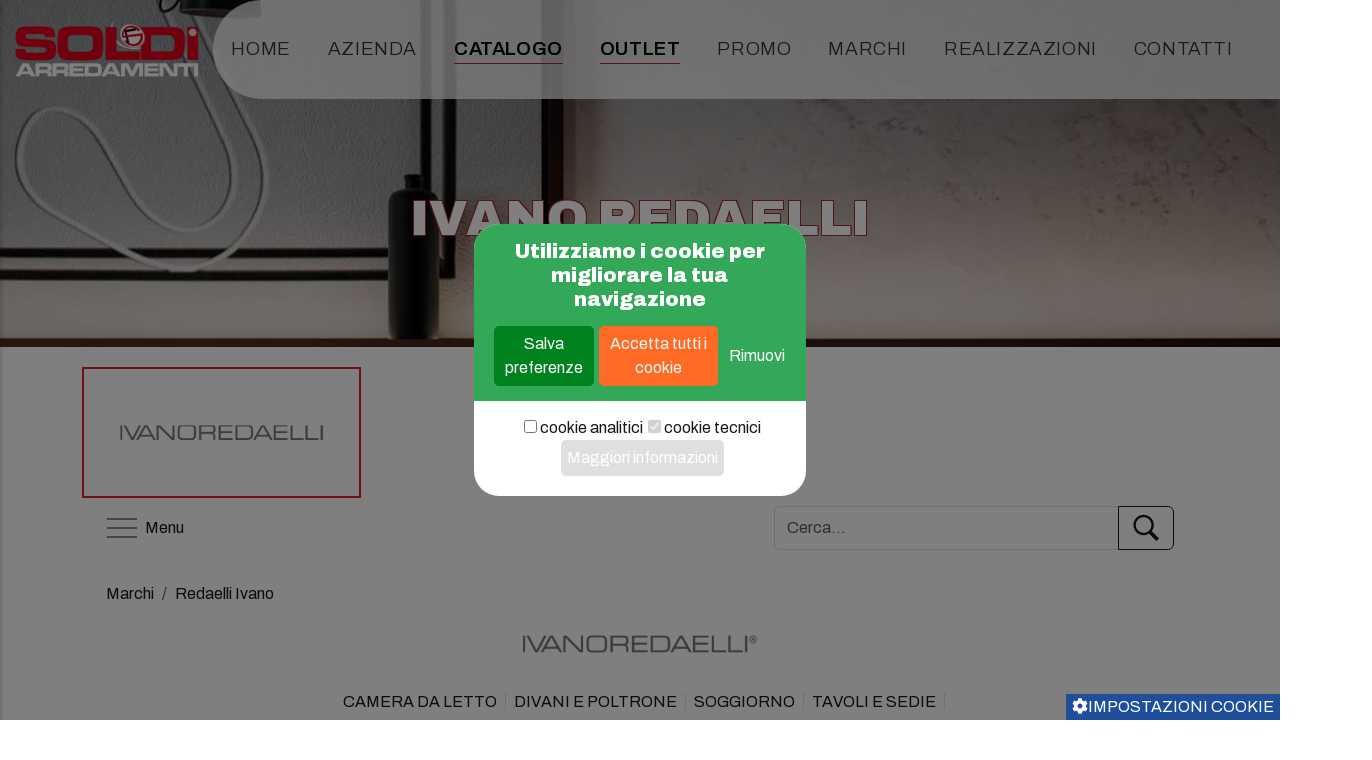

--- FILE ---
content_type: text/html; charset=UTF-8
request_url: https://arredamentisoldi.com/marca/ivano-redaelli
body_size: 6307
content:
<!DOCTYPE html>
<html lang="it" dir="ltr" prefix="content: http://purl.org/rss/1.0/modules/content/  dc: http://purl.org/dc/terms/  foaf: http://xmlns.com/foaf/0.1/  og: http://ogp.me/ns#  rdfs: http://www.w3.org/2000/01/rdf-schema#  schema: http://schema.org/  sioc: http://rdfs.org/sioc/ns#  sioct: http://rdfs.org/sioc/types#  skos: http://www.w3.org/2004/02/skos/core#  xsd: http://www.w3.org/2001/XMLSchema# ">
  <head>
    <meta charset="utf-8" />
<script async src="https://www.googletagmanager.com/gtag/js?id=UA-581828-119"></script>
<script>window.google_analytics_uacct = "UA-581828-119";window.dataLayer = window.dataLayer || [];function gtag(){dataLayer.push(arguments)};gtag("js", new Date());gtag("config", "UA-581828-119", {"groups":"default","anonymize_ip":true});</script>
<link rel="canonical" href="https://arredamentisoldi.com/marca/ivano-redaelli" />
<meta name="description" content="Vendita prodotti marca Ivano Redaelli." />
<script>!function(f,b,e,v,n,t,s) {if(f.fbq)return;n=f.fbq=function(){n.callMethod? n.callMethod.apply(n,arguments):n.queue.push(arguments)}; if(!f._fbq)f._fbq=n;n.push=n;n.loaded=!0;n.version='2.0'; n.queue=[];t=b.createElement(e);t.async=!0; t.src=v;s=b.getElementsByTagName(e)[0]; s.parentNode.insertBefore(t,s)}(window, document,'script', 'https://connect.facebook.net/en_US/fbevents.js'); fbq('init', '395583723647504');; fbq('track', 'PageView');</script>
<noscript><img height="1" width="1" style="display:none" src="https://www.facebook.com/tr?id=395583723647504&ev=PageView&noscript=1"/></noscript><meta name="Generator" content="Drupal 9 (https://www.drupal.org)" />
<meta name="MobileOptimized" content="width" />
<meta name="HandheldFriendly" content="true" />
<meta name="viewport" content="width=device-width, initial-scale=1.0" />
<link rel="shortcut icon" href="/sites/default/files/favicon_0.png" type="image/png" />

    <title>Prodotti Ivano Redaelli - Vendita arredamenti, accessori d&#039;arredo, elettrodomestici</title>
    <link rel="stylesheet" media="all" href="/core/modules/system/css/components/ajax-progress.module.css?s8lopu" />
<link rel="stylesheet" media="all" href="/core/modules/system/css/components/align.module.css?s8lopu" />
<link rel="stylesheet" media="all" href="/core/modules/system/css/components/autocomplete-loading.module.css?s8lopu" />
<link rel="stylesheet" media="all" href="/core/modules/system/css/components/fieldgroup.module.css?s8lopu" />
<link rel="stylesheet" media="all" href="/core/modules/system/css/components/container-inline.module.css?s8lopu" />
<link rel="stylesheet" media="all" href="/core/modules/system/css/components/clearfix.module.css?s8lopu" />
<link rel="stylesheet" media="all" href="/core/modules/system/css/components/details.module.css?s8lopu" />
<link rel="stylesheet" media="all" href="/core/modules/system/css/components/hidden.module.css?s8lopu" />
<link rel="stylesheet" media="all" href="/core/modules/system/css/components/item-list.module.css?s8lopu" />
<link rel="stylesheet" media="all" href="/core/modules/system/css/components/js.module.css?s8lopu" />
<link rel="stylesheet" media="all" href="/core/modules/system/css/components/nowrap.module.css?s8lopu" />
<link rel="stylesheet" media="all" href="/core/modules/system/css/components/position-container.module.css?s8lopu" />
<link rel="stylesheet" media="all" href="/core/modules/system/css/components/progress.module.css?s8lopu" />
<link rel="stylesheet" media="all" href="/core/modules/system/css/components/reset-appearance.module.css?s8lopu" />
<link rel="stylesheet" media="all" href="/core/modules/system/css/components/resize.module.css?s8lopu" />
<link rel="stylesheet" media="all" href="/core/modules/system/css/components/sticky-header.module.css?s8lopu" />
<link rel="stylesheet" media="all" href="/core/modules/system/css/components/system-status-counter.css?s8lopu" />
<link rel="stylesheet" media="all" href="/core/modules/system/css/components/system-status-report-counters.css?s8lopu" />
<link rel="stylesheet" media="all" href="/core/modules/system/css/components/system-status-report-general-info.css?s8lopu" />
<link rel="stylesheet" media="all" href="/core/modules/system/css/components/tabledrag.module.css?s8lopu" />
<link rel="stylesheet" media="all" href="/core/modules/system/css/components/tablesort.module.css?s8lopu" />
<link rel="stylesheet" media="all" href="/core/modules/system/css/components/tree-child.module.css?s8lopu" />
<link rel="stylesheet" media="all" href="/core/modules/views/css/views.module.css?s8lopu" />
<link rel="stylesheet" media="all" href="/modules/contrib/eu_cookie_compliance/css/eu_cookie_compliance.bare.css?s8lopu" />
<link rel="stylesheet" media="all" href="/modules/custom/gpwd_eu_cookie_compliance_template/css/gpwd_eu_cookie_consent.css?s8lopu" />
<link rel="stylesheet" media="all" href="/modules/custom/gpwd_eu_cookie_compliance_template/css/gpwd_eu_cookie_withdraw.css?s8lopu" />
<link rel="stylesheet" media="all" href="/modules/contrib/colorbox/styles/default/colorbox_style.css?s8lopu" />
<link rel="stylesheet" media="all" href="/modules/custom/gavias_sliderlayer/vendor/revolution/css/settings.css?s8lopu" />
<link rel="stylesheet" media="all" href="/modules/custom/gavias_content_builder/dist/css/frontend.css?s8lopu" />
<link rel="stylesheet" media="all" href="/core/themes/classy/css/components/node.css?s8lopu" />
<link rel="stylesheet" media="all" href="/themes/custom/soldiarredamenti/css/theme.css?s8lopu" />
<link rel="stylesheet" media="all" href="/themes/custom/soldiarredamenti/css/custom.css?s8lopu" />
<link rel="stylesheet" media="all" href="/themes/custom/soldiarredamenti/libraries/vendor/fontawesome/css/all.min.css?s8lopu" />
<link rel="stylesheet" media="all" href="/themes/custom/soldiarredamenti/libraries/vendor/fontawesome/css/brands.min.css?s8lopu" />
<link rel="stylesheet" media="all" href="/themes/custom/soldiarredamenti/libraries/vendor/icheck-bootstrap.css?s8lopu" />
<link rel="stylesheet" media="all" href="/themes/custom/soldiarredamenti/libraries/vendor/jQuery-Mtree/jquery.mtree.css?s8lopu" />
<link rel="stylesheet" media="all" href="/themes/custom/soldiarredamenti/libraries/vendor/owl-carousel/assets/owl.carousel.min.css?s8lopu" />
<link rel="stylesheet" media="all" href="/themes/custom/soldiarredamenti/libraries/vendor/owl-carousel/assets/owl.theme.default.min.css?s8lopu" />

    <script src="/core/assets/vendor/jquery/jquery.min.js?v=3.5.1"></script>
<script src="/modules/custom/gavias_sliderlayer/vendor/revolution/js/jquery.themepunch.tools.min.js?v=1.x"></script>
<script src="/modules/custom/gavias_sliderlayer/vendor/revolution/js/jquery.themepunch.revolution.min.js?v=1.x"></script>
<script src="/modules/custom/gavias_sliderlayer/vendor/revolution/js/extensions/revolution.extension.actions.min.js?v=1.x"></script>
<script src="/modules/custom/gavias_sliderlayer/vendor/revolution/js/extensions/revolution.extension.carousel.min.js?v=1.x"></script>
<script src="/modules/custom/gavias_sliderlayer/vendor/revolution/js/extensions/revolution.extension.kenburn.min.js?v=1.x"></script>
<script src="/modules/custom/gavias_sliderlayer/vendor/revolution/js/extensions/revolution.extension.layeranimation.min.js?v=1.x"></script>
<script src="/modules/custom/gavias_sliderlayer/vendor/revolution/js/extensions/revolution.extension.migration.min.js?v=1.x"></script>
<script src="/modules/custom/gavias_sliderlayer/vendor/revolution/js/extensions/revolution.extension.navigation.min.js?v=1.x"></script>
<script src="/modules/custom/gavias_sliderlayer/vendor/revolution/js/extensions/revolution.extension.parallax.min.js?v=1.x"></script>
<script src="/modules/custom/gavias_sliderlayer/vendor/revolution/js/extensions/revolution.extension.slideanims.min.js?v=1.x"></script>
<script src="/modules/custom/gavias_sliderlayer/vendor/revolution/js/extensions/revolution.extension.video.min.js?v=1.x"></script>

  </head>
  <body class="gavias-content-builder path-node page-node-type-prodottoservizio loading">

    <a href="#main-content" class="visually-hidden focusable skip-link">
      Salta al contenuto principale
    </a>
    

    
      <div class="dialog-off-canvas-main-canvas" data-off-canvas-main-canvas>
    
<div class="fway-offcanvas-mobile">
  <div class="close-offcanvas hidden"><i class="fa fa-times"></i></div>
  <div class="main-menu-inner">
            <div class="region region-main-menu">
    <nav aria-labelledby="block-soldiarredamenti-navigazioneprincipale-menu" id="block-soldiarredamenti-navigazioneprincipale" class="block block-menu navigation menu--main">
          
  
  <h2  class="visually-hidden block-title block-title" id="block-soldiarredamenti-navigazioneprincipale-menu"><span>Navigazione principale</span></h2>
  
  <div class="block-content">
                 
<div class="fway-navigation">

              <ul  class="clearfix fway_menu fway_menu_main">

                                      <li  gva_class="" gva_icon="" gva_layout="menu-list" gva_layout_columns="3" gva_block="idealegno_help" class="menu-item ">
        <a href="/home">          Home        </a>
                      </li>
                                  <li  gva_class="" gva_icon="" gva_layout="menu-list" gva_layout_columns="3" gva_block="soldiarredamenti_help" class="menu-item ">
        <a href="/azienda">          Azienda        </a>
                      </li>
                                  <li  gva_class="menurosso" gva_icon="" gva_layout="menu-list" gva_layout_columns="3" gva_block="soldiarredamenti_help" class="menu-item menurosso">
        <a href="/catalogo-0">          Catalogo        </a>
                      </li>
                                  <li  gva_class="menurosso" gva_icon="" gva_layout="menu-list" gva_layout_columns="3" gva_block="soldiarredamenti_help" class="menu-item menurosso">
        <a href="/il-nostro-outlet">          Outlet        </a>
                      </li>
                                  <li  gva_class="" gva_icon="" gva_layout="menu-list" gva_layout_columns="3" gva_block="soldiarredamenti_help" class="menu-item ">
        <a href="/promo-0">          Promo        </a>
                      </li>
                                  <li  gva_class="" gva_icon="" gva_layout="menu-list" gva_layout_columns="3" gva_block="soldiarredamenti_help" class="menu-item ">
        <a href="/marchi">          Marchi        </a>
                      </li>
                                  <li  gva_class="" gva_icon="" gva_layout="menu-list" gva_layout_columns="3" gva_block="soldiarredamenti_help" class="menu-item ">
        <a href="/realizzazioni-0">          Realizzazioni        </a>
                      </li>
                                  <li  gva_class="" gva_icon="" gva_layout="menu-list" gva_layout_columns="3" gva_block="idealegno_help" class="menu-item ">
        <a href="/contatti">          Contatti        </a>
                      </li>
        </ul>
  

</div>

        </div>
</nav>

  </div>

      </div>

  
  </div>

<div class="body-wrapper">
	<div class="body-page">

		
<header id="header-container-page" class="header-page">
    <div class="header-container desktop-header d-none d-lg-block">
    <div class="container-fluid">
      <div class="row align-items-center">
        <div class="col-md-2">
          <div id="logo-container">
            <div id="logo" class="img-responsive">
              <a href="/home"><img src="/themes/custom/soldiarredamenti/images/logo.png" /></a>
            </div>
          </div>
        </div>

        
        <div class="col-md-8 p-0 m-0">
          <div class="col-menu">
                        <div class="d-inline-flex align-item-center flex-row-reverse">
              <div class="main-menu-burger-container">
                <button class="hamburger hamburger-main-menu hamburger--collapse hamburger--accessible js-hamburger is-active" type="button">
                  <span class="hamburger-box">
                    <span class="hamburger-inner"></span>
                  </span>
                  <span class="hamburger-label"></span>
                </button>

              </div>
              <div class="main-menu-animated open-menu is-active">
                                    <div class="region region-main-menu">
    <nav aria-labelledby="block-soldiarredamenti-navigazioneprincipale-menu" id="block-soldiarredamenti-navigazioneprincipale" class="block block-menu navigation menu--main">
          
  
  <h2  class="visually-hidden block-title block-title" id="block-soldiarredamenti-navigazioneprincipale-menu"><span>Navigazione principale</span></h2>
  
  <div class="block-content">
                 
<div class="fway-navigation">

              <ul  class="clearfix fway_menu fway_menu_main">

                                      <li  gva_class="" gva_icon="" gva_layout="menu-list" gva_layout_columns="3" gva_block="idealegno_help" class="menu-item ">
        <a href="/home">          Home        </a>
                      </li>
                                  <li  gva_class="" gva_icon="" gva_layout="menu-list" gva_layout_columns="3" gva_block="soldiarredamenti_help" class="menu-item ">
        <a href="/azienda">          Azienda        </a>
                      </li>
                                  <li  gva_class="menurosso" gva_icon="" gva_layout="menu-list" gva_layout_columns="3" gva_block="soldiarredamenti_help" class="menu-item menurosso">
        <a href="/catalogo-0">          Catalogo        </a>
                      </li>
                                  <li  gva_class="menurosso" gva_icon="" gva_layout="menu-list" gva_layout_columns="3" gva_block="soldiarredamenti_help" class="menu-item menurosso">
        <a href="/il-nostro-outlet">          Outlet        </a>
                      </li>
                                  <li  gva_class="" gva_icon="" gva_layout="menu-list" gva_layout_columns="3" gva_block="soldiarredamenti_help" class="menu-item ">
        <a href="/promo-0">          Promo        </a>
                      </li>
                                  <li  gva_class="" gva_icon="" gva_layout="menu-list" gva_layout_columns="3" gva_block="soldiarredamenti_help" class="menu-item ">
        <a href="/marchi">          Marchi        </a>
                      </li>
                                  <li  gva_class="" gva_icon="" gva_layout="menu-list" gva_layout_columns="3" gva_block="soldiarredamenti_help" class="menu-item ">
        <a href="/realizzazioni-0">          Realizzazioni        </a>
                      </li>
                                  <li  gva_class="" gva_icon="" gva_layout="menu-list" gva_layout_columns="3" gva_block="idealegno_help" class="menu-item ">
        <a href="/contatti">          Contatti        </a>
                      </li>
        </ul>
  

</div>

        </div>
</nav>

  </div>

                              </div>
            </div>
          </div>
        </div>

      </div>
    </div>
  </div>
  
    <div class="header-container tablet-header d-none d-md-block d-lg-none">
   <div class="container-fluid">
     <div class="row align-items-center">
       <div class="col-4">
         <div class="logo-container-tablet img-responsive">
           <a href="/home"><img src="/themes/custom/soldiarredamenti/images/logo.png" /></a>
         </div>
       </div>


       <div class="col-8 d-flex align-items-center justify-content-end text-right">
                  <span class="toggle-sidenav">
           <i class="fa fa-bars"></i>
         </span>
       </div>
       </div>
     </div>
 </div>
 
   <div class="header-container mobile-header d-sm-none">
    <div class="container-fluid">
      <div class="row align-items-center">
          <div class="col-6">
            <div class="logo-container">
             <a href="/home"><img src="/themes/custom/soldiarredamenti/images/logo.png" /></a>
            </div>
          </div>


          <div class="col-6 d-flex align-items-center justify-content-end text-right">
                        <span class="toggle-sidenav">
              <i class="fa fa-bars"></i>
            </span>
          </div>

        </div>
      </div>
    </div>
  <div class="header-title">
     <div class="region region-page-title">
    


<div id="block-soldiarredamenti-page-title" class="block block-core block-page-title-block no-title" style="">
            
  <h1>Ivano Redaelli</h1>


      </div>

  </div>

</div>
</header>


		<div role="main" class="main main-page">


			
			<div class="clearfix"></div>
			
			<div class="clearfix"></div>

			<div id="content" class="content content-full">
				<div class="container container-bg">
					<div class="content-main-inner">
	<div class="row">
		
				 

		<div id="page-main-content" class="main-content col-xl-12 col-lg-12 col-md-12 col-sm-12 col-xs-12 order-xl-2 order-lg-2 order-md-1 order-sm-1 order-xs-1 ">

			<div class="main-content-inner">
				
				
									<div class="content-main">
						  <div class="region region-content">
    


<div id="block-soldiarredamenti-content" class="block block-system block-system-main-block no-title" style="">
  
    
      


<article data-history-node-id="48" role="article" about="/marca/ivano-redaelli" class="node node--type-prodottoservizio node--promoted node--view-mode-full">
  <div class="row">
    <div class="col-lg-12 img-responsive">
      <div class="marchio-descrizione">
        <div class="col-lg-3 col-12">
          <div class="contenitore-img-marchio">
            <div class="img-responsive">
              
            <div class="field field--name-field-image field--type-image field--label-hidden field__item">
<a href="https://arredamentisoldi.com/sites/default/files/styles/immagine_colorbox/public/2022-11/Ivano-Redaelli-Logo-July-2017-Boxed%20copia.png?itok=3XpsxxRY" title="Ivano Redaelli" data-colorbox-gallery="gallery-prodottoservizio-48-xQP5mzm-70M" class="colorbox" data-cbox-img-attrs="{&quot;alt&quot;:&quot;&quot;}"><img src="/sites/default/files/styles/immagine_pagina/public/2022-11/Ivano-Redaelli-Logo-July-2017-Boxed%20copia.png?itok=oBEwVamq" width="600" height="186" alt="" loading="lazy" typeof="foaf:Image" class="image-style-immagine-pagina" />

</a>
</div>
      
            </div>
          </div>
        </div>
        <div class="col-lg-9 col-12">
          <div class="descrizione">
            <p></p>
          </div>
        </div>
      </div>
      


    </div>
  </div>

  <div class="row">
    <div class="col-lg-12">
      <p><iframe allowtransparency="true" frameborder="0" id="tppIframe" src="https://www.wm4pr.com/it/Result/Shop_18693_Manufacturer_430/Page_1/Ambient_-1_Type_-1_Designer_-1" style="background-color:transparent; width:100%; height:600px; border:none; margin:0; max-width:none;"></iframe><script type="text/javascript" src="https://www.wm4pr.com/Scripts/iframeresizable_client.js"></script></p>
    </div>
  </div>

  <div class="row">
    <div class="col-lg-12">
      <div class="views-element-container"><div class="views-marchi js-view-dom-id-1fbe352b3c5fb961889511d446da411811c2d076696504cb6e9a0a8e661c3071">
  
  
  

  
  
  

    

  
  

  
  
</div>
</div>

    </div>
  </div>



</article>

  </div>

  </div>

					</div>
				
							</div>

		</div>

		<!-- Sidebar Left -->
				<!-- End Sidebar Left -->

		<!-- Sidebar Right -->
				<!-- End Sidebar Right -->
		
	</div>
</div>
				</div>
			</div>

							<div class="highlighted area">
					<div class="container">
						  <div class="region region-highlighted">
    <div data-drupal-messages-fallback class="hidden"></div>

  </div>

					</div>
				</div>
			
			
		</div>
	</div>

	<!-- Header and Navbar -->
<div class="call-now-footer-mobile d-sm-none">
  <div class="container-fluid">
    <div class="row">

        <div class="col wa">
          <div class="mobile-link-whatsapp img-responsive">
              <a target="_blank" href="https://wa.me/+393388580208"><i class="fab fa-whatsapp"></i></a>
          </div>
        </div>

      <div class="col prenota">
        <div class="mobile-link-call-now">
          <a href="/contatti"><i class="fas fa-calendar"></i></a>
        </div>
      </div>

      <div class="col phone">
        <div class="mobile-link-call-now">
          <a target="_blank" href="tel:+390566268998"><i class="fas fa-phone"></i></a>
        </div>
      </div>

    </div>
  </div>
</div>
<footer class="main-footer">
  <div id="footer-container">
    <div class="footer-blocks-container">
      <div class="container">
        <div class="row">
          <div class="col-md-12">
            <div class="footer-block" id="footer-block-1">
              <a href="https://www.facebook.com/SOLDIARREDAMENTI" target="_blank"><i class="fab fa-facebook-square"></i></a>
              <img src="/themes/custom/soldiarredamenti/images/logo.png">
              <a href="https://www.instagram.com/arredamenti.soldi/" target="_blank"><i class="fab fa-instagram"></i></a>
                        </div>
          </div>
        </div>
      </div>
    </div>
  </div>

  <div id="copyright-container">

    <div id="copyright">
      <div class="container">
        <div class="row align-items-center">
          <div class="col-12">
            <p>© SOLDI ARREDAMENTI - Via Archimede, 40 - Zona Industriale - 58022 - Follonica (GR) - P. IVA 01309440491 - <a href="/informativa-privacy-cookie-policy">Privacy Policy e Cookie Policy</a> - <a href="/impostazioni-privacy">Impostazioni privacy</a> - <a href="/user/login"><b>Area privata</b></a></p>
            <p>POWERED BY <a href="https://www.logomatica.it/">LOGOMATICA.IT realizzazione siti web</a></p>
<img src="/themes/custom/soldiarredamenti/images/logomatica.png" />
          </div>

        </div>
      </div>
    </div>

  </div>
</footer>
</div>

  </div>

    
    <script type="application/json" data-drupal-selector="drupal-settings-json">{"path":{"baseUrl":"\/","scriptPath":null,"pathPrefix":"","currentPath":"node\/48","currentPathIsAdmin":false,"isFront":false,"currentLanguage":"it"},"pluralDelimiter":"\u0003","suppressDeprecationErrors":true,"google_analytics":{"account":"UA-581828-119","trackOutbound":true,"trackMailto":true,"trackDownload":true,"trackDownloadExtensions":"7z|aac|arc|arj|asf|asx|avi|bin|csv|doc(x|m)?|dot(x|m)?|exe|flv|gif|gz|gzip|hqx|jar|jpe?g|js|mp(2|3|4|e?g)|mov(ie)?|msi|msp|pdf|phps|png|ppt(x|m)?|pot(x|m)?|pps(x|m)?|ppam|sld(x|m)?|thmx|qtm?|ra(m|r)?|sea|sit|tar|tgz|torrent|txt|wav|wma|wmv|wpd|xls(x|m|b)?|xlt(x|m)|xlam|xml|z|zip","trackColorbox":true},"statistics":{"data":{"nid":"48"},"url":"\/core\/modules\/statistics\/statistics.php"},"colorbox":{"opacity":"0.85","current":"{current} of {total}","previous":"\u00ab Prev","next":"Next \u00bb","close":"Chiudi","maxWidth":"98%","maxHeight":"98%","fixed":true,"mobiledetect":true,"mobiledevicewidth":"480px"},"eu_cookie_compliance":{"cookie_policy_version":"1.0.0","popup_enabled":true,"popup_agreed_enabled":false,"popup_hide_agreed":true,"popup_clicking_confirmation":false,"popup_scrolling_confirmation":false,"popup_html_info":"\u003Cdiv id=\u0022gpwd-cookie-consent-container\u0022 class=\u0022consent\u0022\u003E\n      \u003Cbutton type=\u0022button\u0022 class=\u0022eu-cookie-withdraw-tab\u0022\u003E\u003Ci class=\u0022fas fa-cog\u0022\u003E\u003C\/i\u003EImpostazioni cookie\u003C\/button\u003E\n    \n    \u003Cdiv id=\u0022popup-text\u0022\u003E\n      \u003Ch2\u003EUtilizziamo i cookie per migliorare la tua navigazione\u003C\/h2\u003E\n\n      \u003Cdiv id=\u0022eu-cookie-compliance-button\u0022\u003E\n                  \u003Cdiv class=\u0022button\u0022\u003E\n            \u003Cbutton type=\u0022button\u0022 class=\u0022eu-cookie-compliance-save-preferences-button btn btn-lg btn-success\u0022\u003ESalva preferenze\u003C\/button\u003E\n            \u003Cbutton type=\u0022button\u0022 class=\u0022agree-button eu-cookie-compliance-default-button btn btn-lg btn-accetta\u0022\u003EAccetta tutti i cookie\u003C\/button\u003E\n            \u003Cbutton type=\u0022button\u0022 class=\u0022eu-cookie-withdraw-button btn btn-lg btn-rimuovi\u0022\u003ERimuovi\u003C\/button\u003E\n          \u003C\/div\u003E\n              \u003C\/div\u003E\n\n\n    \u003C\/div\u003E\n\n          \u003Cdiv id=\u0022eu-cookie-compliance-categories\u0022\u003E\n                  \u003Cdiv class=\u0022eu-cookie-compliance-category\u0022\u003E\n            \u003Cdiv\u003E\n              \u003Cinput type=\u0022checkbox\u0022 name=\u0022cookie-categories\u0022 id=\u0022cookie-category-cookie_analitici\u0022\n                     value=\u0022cookie_analitici\u0022\n                                           \u003E\n              \u003Clabel for=\u0022cookie-category-cookie_analitici\u0022\u003Ecookie analitici\u003C\/label\u003E\n            \u003C\/div\u003E\n                      \u003C\/div\u003E\n                  \u003Cdiv class=\u0022eu-cookie-compliance-category\u0022\u003E\n            \u003Cdiv\u003E\n              \u003Cinput type=\u0022checkbox\u0022 name=\u0022cookie-categories\u0022 id=\u0022cookie-category-cookie_tecnici\u0022\n                     value=\u0022cookie_tecnici\u0022\n                      checked                       disabled  \u003E\n              \u003Clabel for=\u0022cookie-category-cookie_tecnici\u0022\u003Ecookie tecnici\u003C\/label\u003E\n            \u003C\/div\u003E\n                      \u003C\/div\u003E\n              \u003C\/div\u003E\n              \u003Cbutton type=\u0022button\u0022 class=\u0022find-more-button eu-cookie-compliance-more-button btn btn-lg btn-info\u0022\u003EMaggiori informazioni\u003C\/button\u003E\n          \n\u003C\/div\u003E","use_mobile_message":false,"mobile_popup_html_info":"\u003Cdiv id=\u0022gpwd-cookie-consent-container\u0022 class=\u0022consent\u0022\u003E\n      \u003Cbutton type=\u0022button\u0022 class=\u0022eu-cookie-withdraw-tab\u0022\u003E\u003Ci class=\u0022fas fa-cog\u0022\u003E\u003C\/i\u003EImpostazioni cookie\u003C\/button\u003E\n    \n    \u003Cdiv id=\u0022popup-text\u0022\u003E\n      \u003Ch2\u003EUtilizziamo i cookie per migliorare la tua navigazione\u003C\/h2\u003E\n\n      \u003Cdiv id=\u0022eu-cookie-compliance-button\u0022\u003E\n                  \u003Cdiv class=\u0022button\u0022\u003E\n            \u003Cbutton type=\u0022button\u0022 class=\u0022eu-cookie-compliance-save-preferences-button btn btn-lg btn-success\u0022\u003ESalva preferenze\u003C\/button\u003E\n            \u003Cbutton type=\u0022button\u0022 class=\u0022agree-button eu-cookie-compliance-default-button btn btn-lg btn-accetta\u0022\u003EAccetta tutti i cookie\u003C\/button\u003E\n            \u003Cbutton type=\u0022button\u0022 class=\u0022eu-cookie-withdraw-button btn btn-lg btn-rimuovi\u0022\u003ERimuovi\u003C\/button\u003E\n          \u003C\/div\u003E\n              \u003C\/div\u003E\n\n\n    \u003C\/div\u003E\n\n          \u003Cdiv id=\u0022eu-cookie-compliance-categories\u0022\u003E\n                  \u003Cdiv class=\u0022eu-cookie-compliance-category\u0022\u003E\n            \u003Cdiv\u003E\n              \u003Cinput type=\u0022checkbox\u0022 name=\u0022cookie-categories\u0022 id=\u0022cookie-category-cookie_analitici\u0022\n                     value=\u0022cookie_analitici\u0022\n                                           \u003E\n              \u003Clabel for=\u0022cookie-category-cookie_analitici\u0022\u003Ecookie analitici\u003C\/label\u003E\n            \u003C\/div\u003E\n                      \u003C\/div\u003E\n                  \u003Cdiv class=\u0022eu-cookie-compliance-category\u0022\u003E\n            \u003Cdiv\u003E\n              \u003Cinput type=\u0022checkbox\u0022 name=\u0022cookie-categories\u0022 id=\u0022cookie-category-cookie_tecnici\u0022\n                     value=\u0022cookie_tecnici\u0022\n                      checked                       disabled  \u003E\n              \u003Clabel for=\u0022cookie-category-cookie_tecnici\u0022\u003Ecookie tecnici\u003C\/label\u003E\n            \u003C\/div\u003E\n                      \u003C\/div\u003E\n              \u003C\/div\u003E\n              \u003Cbutton type=\u0022button\u0022 class=\u0022find-more-button eu-cookie-compliance-more-button btn btn-lg btn-info\u0022\u003EMaggiori informazioni\u003C\/button\u003E\n          \n\u003C\/div\u003E","mobile_breakpoint":768,"popup_html_agreed":false,"popup_use_bare_css":true,"popup_height":"auto","popup_width":"100%","popup_delay":1000,"popup_link":"\/informativa-privacy-cookie-policy","popup_link_new_window":true,"popup_position":false,"fixed_top_position":true,"popup_language":"it","store_consent":false,"better_support_for_screen_readers":false,"cookie_name":"","reload_page":false,"domain":"","domain_all_sites":false,"popup_eu_only_js":false,"cookie_lifetime":100,"cookie_session":0,"set_cookie_session_zero_on_disagree":0,"disagree_do_not_show_popup":false,"method":"categories","automatic_cookies_removal":true,"allowed_cookies":"","withdraw_markup":"\u003Cdiv id=\u0022gpwd-cookie-consent-container\u0022 class=\u0022withdraw\u0022\u003E\n  \u003Cbutton type=\u0022button\u0022 class=\u0022eu-cookie-withdraw-tab\u0022\u003EImpostazioni cookie\u003C\/button\u003E\n  \u003Cdiv role=\u0022alertdialog\u0022 aria-labelledby=\u0022popup-text\u0022 class=\u0022eu-cookie-withdraw-banner\u0022\u003E\n    \u003Cdiv class=\u0022popup-content info eu-cookie-compliance-content\u0022\u003E\n      \u003Cdiv id=\u0022popup-text\u0022 class=\u0022eu-cookie-compliance-message\u0022\u003E\n        \u003Ch2\u003EQuesto sito utilizza i cookie per migliorare la tua esperienza.\u003C\/h2\u003E\u003Cp\u003EHai accettato l\u0027utilizzo dei cookie su questo sito.\u003C\/p\u003E\n      \u003C\/div\u003E\n      \u003Cdiv id=\u0022popup-buttons\u0022 class=\u0022eu-cookie-compliance-buttons\u0022\u003E\n        \u003Cbutton type=\u0022button\u0022 class=\u0022eu-cookie-withdraw-button\u0022\u003ERimuovi consenso\u003C\/button\u003E\n      \u003C\/div\u003E\n    \u003C\/div\u003E\n  \u003C\/div\u003E\n\u003C\/div\u003E","withdraw_enabled":true,"reload_options":0,"reload_routes_list":"","withdraw_button_on_info_popup":true,"cookie_categories":["cookie_analitici","cookie_tecnici"],"cookie_categories_details":{"cookie_analitici":{"uuid":"4224a0e9-1044-41cb-8dbe-9eb77fde0f9c","langcode":"it","status":true,"dependencies":[],"id":"cookie_analitici","label":"cookie analitici","description":"","checkbox_default_state":"unchecked","weight":-9},"cookie_tecnici":{"uuid":"f2aff49d-f9de-470c-a4f4-639a0c8facad","langcode":"it","status":true,"dependencies":[],"id":"cookie_tecnici","label":"cookie tecnici","description":"","checkbox_default_state":"required","weight":-8}},"enable_save_preferences_button":true,"containing_element":"body","settings_tab_enabled":true},"user":{"uid":0,"permissionsHash":"1f7de56f8c45af7c544c6a0a12804ad8a72329e5ca23ab7c81b24170de6d2d0a"}}</script>
<script src="/core/assets/vendor/jquery-once/jquery.once.min.js?v=2.2.3"></script>
<script src="/core/misc/drupalSettingsLoader.js?v=9.1.5"></script>
<script src="/sites/default/files/languages/it_JAJfBjUKGKGNRp4-7RTlIp0ND4JbQWnS5caJjtWiRqw.js?s8lopu"></script>
<script src="/core/misc/drupal.js?v=9.1.5"></script>
<script src="/core/misc/drupal.init.js?v=9.1.5"></script>
<script src="/themes/custom/soldiarredamenti/js/theme.js?s8lopu"></script>
<script src="/themes/custom/soldiarredamenti/js/owl-carousel.js?s8lopu"></script>
<script src="/modules/contrib/google_analytics/js/google_analytics.js?v=9.1.5"></script>
<script src="https://cdnjs.cloudflare.com/ajax/libs/popper.js/1.11.0/umd/popper.min.js"></script>
<script src="/themes/custom/soldiarredamenti/libraries/vendor/bootstrap/js/bootstrap.min.js?s8lopu"></script>
<script src="/themes/custom/soldiarredamenti/libraries/vendor/jQuery-Mtree/velocity.min.js?s8lopu"></script>
<script src="/themes/custom/soldiarredamenti/libraries/vendor/jQuery-Mtree/jquery.mtree.js?s8lopu"></script>
<script src="/themes/custom/soldiarredamenti/libraries/vendor/jQuery-slimScroll/jquery.slimscroll.min.js?s8lopu"></script>
<script src="/themes/custom/soldiarredamenti/libraries/vendor/owl-carousel/owl.carousel.min.js?s8lopu"></script>
<script src="/core/modules/statistics/statistics.js?v=9.1.5"></script>
<script src="/libraries/colorbox/jquery.colorbox-min.js?v=9.1.5"></script>
<script src="/modules/contrib/colorbox/js/colorbox.js?v=9.1.5"></script>
<script src="/modules/contrib/colorbox/styles/default/colorbox_style.js?v=9.1.5"></script>
<script src="/core/assets/vendor/js-cookie/js.cookie.min.js?v=3.0.0-rc0"></script>
<script src="/core/misc/jquery.cookie.shim.js?v=9.1.5"></script>
<script src="/modules/contrib/eu_cookie_compliance/js/eu_cookie_compliance.js?v=1.9" defer></script>
<script src="/modules/custom/gavias_content_builder/vendor/skrollr.min.js?v=1.x"></script>
<script src="/modules/custom/gavias_content_builder/vendor/main.js?v=1.x"></script>

      <script>
        if (typeof gtag == 'function') {
          let cookieCategories = drupalSettings.eu_cookie_compliance.cookie_categories;
          console.log(drupalSettings.eu_cookie_compliance)

          if(cookieCategories.length > 0) {
            if(cookieCategories.includes("cookie_analitici")) {
              gtag('consent', 'update', {
                'ad_storage': 'granted',
                'analytics_storage': 'granted'
              });
            } else {
              gtag('consent', 'update', {
                'ad_storage': 'denied',
                'analytics_storage': 'denied'
              });
            }
          } else {
            let cookieStoreConsent = drupalSettings.eu_cookie_compliance.store_consent;
            if(cookieStoreConsent) {
              gtag('consent', 'update', {
                'ad_storage': 'granted',
                'analytics_storage': 'granted'
              });
            } else {
              gtag('consent', 'update', {
                'ad_storage': 'denied',
                'analytics_storage': 'denied'
              });
            }
          }
        }
      </script>
  </body>
</html>


--- FILE ---
content_type: text/html; charset=utf-8
request_url: https://www.wm4pr.com/it/18693/catalog/brand-430_1
body_size: 7046
content:
<!DOCTYPE html><html data-antiforgerytoken=CfDJ8KoEwM_u4sFAtzDpzV0jx62Y3GMACGWncH8K50iCdAE7sOEoUlqaq1c6VhrysPtR209N5iXJUanyUwFloWdCZeVVxt9q-N-lRkIf10p8abVt25EzuzjP9vTzfSoId98efCo_BgKgnLLo_xjI2K17fsg><head><meta name=robots content=noindex,nofollow><meta charset=utf-8><meta name=viewport content="width=device-width, initial-scale=1.0"><meta name=theme-color content=#de7c43><title>Arredamenti Soldi - Redaelli Ivano</title><link href=/favicon.ico rel=icon type=image/x-icon><link rel=preconnect href=https://cdnjs.cloudflare.com><link rel=preconnect href=https://fonts.googleapis.com><link rel=preconnect href=https://fonts.gstatic.com crossorigin=anonymous><link href="https://fonts.googleapis.com/css2?family=Roboto+Slab:wght@100;300;400;700&amp;family=Roboto:ital,wght@0,100;0,300;0,400;0,500;0,700;1,100;1,300;1,400;1,500;1,700&amp;display=swap" rel=preload as=style onload="this.onload=null;this.rel='stylesheet'"><link rel=stylesheet href=https://cdnjs.cloudflare.com/ajax/libs/bootstrap/5.3.0/css/bootstrap.min.css integrity="sha512-t4GWSVZO1eC8BM339Xd7Uphw5s17a86tIZIj8qRxhnKub6WoyhnrxeCIMeAqBPgdZGlCcG2PrZjMc+Wr78+5Xg==" crossorigin=anonymous referrerpolicy=no-referrer><style>:root{--main-text-color:#000;--main-title-color:#000;--main-text-font:Roboto,Arial,Helvetica,sans-serif;--main-title-font:Roboto Slab,Arial,Helvetica,sans-serif;--menu-text-color:#000;--menu-title-color:#000;--menu-background-color:#fff;--main-evidence-color:#f00}.accordion-item{background-color:unset}.accordion-button{background-color:unset}.accordion-button:not(.collapsed).tp-menu-text{color:var(--menu-text-color);background-color:unset}.accordion-button:focus{border-color:inherit;box-shadow:inherit}a{color:var(--main-text-font);text-decoration:unset}.list-group-item{background-color:unset}.tp-text{font-family:var(--main-text-font);color:var(--main-text-color)}.tp-title{font-family:var(--main-title-font);color:var(--main-title-color)}.tp-menu-text{font-family:var(--main-text-font);color:var(--menu-text-color)}.tp-menu-title{font-family:var(--main-title-font);font-size:1.5rem;color:var(--menu-title-color)}body{font-family:var(--main-text-font);color:var(--main-text-color)}h1,h2,h3,h4,h5,h6{font-family:var(--main-title-font);color:var(--main-title-color)}#tp-menu-button{border-color:transparent}#tp-menu-button .tp-menu-button-icon>svg{width:30px;height:30px;fill:var(--main-text-color)}#tp-search-button{border-color:var(--main-text-color)}#tp-search-button .tp-menu-search-icon>svg{width:30px;height:30px;fill:var(--main-text-color)}.tp-header{height:60px}.tp-header-searchbar{max-width:400px;width:100%}#tp-hp-layout-card .tp-hp-card .tp-hp-card-img{aspect-ratio:1.43}#tp-hp-layout-card .tp-hp-card .tp-hp-card-img img{height:auto}#tp-hp-layout-gridlist{display:none}#tp-hp-layout-gridlist ul{width:300px}#tp-sidebar{background-color:var(--menu-background-color)}#tp-sidebar #tp-sidebar-accordion .tp-sidebar-title{font-weight:700;text-transform:uppercase}.tp-footer{font-size:12px;padding-top:25px;padding-bottom:15px;color:#666}.tp-nav-filters-btn{border-radius:unset;background-color:#ececec;text-transform:uppercase}.tp-nav-filter-brand .tp-nav-filters-btn{background-color:transparent}.tp-nav-filter-brand ul.dropdown-menu{border-radius:unset}.tp-nav-filter-brand ul.dropdown-menu .dropdown-item:focus,.tp-nav-filter-brand ul.dropdown-menu .dropdown-item:hover{color:#000;background-color:#ececec}@media(max-width:768px){.tp-nav-filter-brand div.dropdown-center{text-align:center;width:100%;background-color:#ececec}}@media(min-width:768px){.collapse.dont-collapse-sm{display:block;height:auto!important;visibility:visible}}.tp-product-thumb{border:0;border-radius:unset}.tp-product-thumb img{border-radius:unset;height:250px}.tp-product-thumb .tp-card-product-new{position:absolute;right:10px;top:10px;background-color:var(--main-title-color);color:#fff;padding:4px}.tp-product-thumb .tp-card-product-discount{position:absolute;right:10px;top:10px;background-color:var(--main-title-color);color:#fff;padding:4px}.tp-product-thumb .tp-card-body{padding:4px 0;text-align:center;font-size:1.125rem}.tp-product-thumb .tp-card-body .tp-card-pretitle{display:block;font-weight:bold;color:var(--main-title-color)}.tp-product-thumb .tp-card-body .tp-card-title{display:block}.tp-product-thumb .tp-card-body .tp-card-posttitle{display:block}.tp-product-thumb .tp-card-body .tp-card-posttitle .tp-card-product-price{text-decoration:line-through;color:#696969}.tp-product-thumb .tp-card-body .tp-card-posttitle .tp-card-product-discountprice{color:var(--main-evidence-color);font-weight:bold}.tp-product-thumb .tp-card-footer{display:none}.tp-brand-inevidence{padding:1rem;background-color:#ececec;margin-bottom:2rem}.tp-brand-inevidence a{width:250px;background-color:#fff}.tp-brand-inevidence a img{max-width:150px;max-height:150px}.tp-brand-list a{width:200px;height:150px;background-color:#fff}.tp-brand-list a img{max-width:150px;max-height:150px}.tp-brand-logo img{max-height:250px!important}.tp-product-box-image .carousel-item>img{max-height:600px}.tp-product-box-image .carousel-ft-close{display:none}.tp-product-box-image:fullscreen>div:first-child{align-items:center}.tp-product-box-image:fullscreen .carousel-item>img{max-height:100vh;height:100vh!important}.tp-product-box-image:fullscreen .carousel-ft-close{display:block;position:absolute;cursor:pointer;top:10px;right:10px;width:50px;height:50px;background-image:url(/img/icons/x-circle.svg);background-size:cover;z-index:100}.tp-product-box-image .carousel-control-next-icon{background-color:var(--main-title-color);height:3rem;width:3rem}.tp-product-box-image .carousel-control-prev-icon{background-color:var(--main-title-color);height:3rem;width:3rem}.tp-product-box-details .tp-product-listprice{margin-top:0;margin-bottom:.5rem;font-weight:300;text-decoration:line-through;font-size:1rem}.tp-product-box-details .tp-product-discountprice{margin-top:0;margin-bottom:.5rem;font-weight:700;line-height:1.2;font-size:2rem}.tp-product-box-details .tp-product-pricenotes{margin-top:.2rem;margin-bottom:.5rem;font-weight:400;line-height:1;font-size:1rem}.tp-product-box-details .tp-product-btn-contact{border-radius:unset;background-color:var(--main-title-color);color:#fff;text-transform:uppercase}.tp-product-box-details .tp-product-title-info{margin-top:0;margin-bottom:.5rem;font-weight:600;line-height:1.2}.tp-product-box-details .tp-badge-expo{padding:6px 10px;background-color:#d9534f;color:#fff}.tp-product-box-details .tp-badge-instock{padding:6px 10px;background-color:#337ab7;color:#fff}.tp-product-box-details .tp-product-expoinstock{font-size:.875rem;font-style:italic;font-weight:300}.tp-product-box-details .tp-copylink-button{position:relative;top:0;display:flex;align-items:center;justify-content:center;width:36px;height:32px;text-align:center;vertical-align:middle;background-color:#14682b;border-radius:4px;cursor:pointer;transition:opacity .2s ease-in,top .2s ease-in;-webkit-transition:opacity .2s ease-in,top .2s ease-in;-moz-transition:opacity .2s ease-in,top .2s ease-in;-o-transition:opacity .2s ease-in,top .2s ease-in}.tp-product-box-details .tp-copylink-button:hover{opacity:.8;top:-4px}#tp-product-contact-container{display:flex;flex-direction:column;align-items:center;padding:6px 0}#tp-product-contact-container>div{padding:1rem;background-color:#ececec;border:1px solid #ddd}#tp-product-contact-container>div>form .row{max-width:800px;width:100%}#tp-product-contact-container>div>form .row label{font-weight:500}#tp-product-contact-container .tp-product-btn-contact-container{text-align:center}#tp-product-contact-container .tp-product-btn-contact-container .tp-product-btn-contact-send{border-radius:unset;background-color:var(--main-title-color);color:#fff;text-transform:uppercase;width:100%}.blink-notify{position:relative;animation:blink 1s}@keyframes blink{0%{opacity:1;transform:scale(1)}50%{opacity:0;transform:scale(1.5)}100%{opacity:1;transform:scale(1)}}</style><link rel=stylesheet href=/css/it/18693><script type=importmap>{"imports":{"@popperjs/core":"https://cdnjs.cloudflare.com/ajax/libs/popper.js/2.11.8/esm/popper.min.js","bootstrap":"https://cdnjs.cloudflare.com/ajax/libs/bootstrap/5.3.0/js/bootstrap.esm.min.js","tpiframe/server":"/js/modules/trovaprodotti-iframe-server.js"}}</script><script type=module async>import{Collapse,Dropdown,Offcanvas}from"bootstrap";import{TpIframeServer}from"tpiframe/server";let embedUrl=null;TpIframeServer.newInstance(embedUrl);</script><script async src="https://www.googletagmanager.com/gtag/js?id=G-JYN0L2TJN2"></script><script>window.dataLayer=window.dataLayer||[];function gtag(){dataLayer.push(arguments);}
gtag('js',new Date());gtag('config','G-JYN0L2TJN2');gtag("event","trovaprodotti",{"categoria":"Pagina brand","pagina":"Redaelli Ivano","tpid":"18693"});</script><script>!function(f,b,e,v,n,t,s)
{if(f.fbq)return;n=f.fbq=function(){n.callMethod?n.callMethod.apply(n,arguments):n.queue.push(arguments)};if(!f._fbq)f._fbq=n;n.push=n;n.loaded=!0;n.version='2.0';n.queue=[];t=b.createElement(e);t.async=!0;t.src=v;s=b.getElementsByTagName(e)[0];s.parentNode.insertBefore(t,s)}(window,document,'script','https://connect.facebook.net/en_US/fbevents.js');fbq('init','410300703051885');fbq('track','PageView');fbq("trackCustom","trovaprodotti",{"categoria":"Pagina brand","pagina":"Redaelli Ivano","tpid":"18693"});</script><body class=page-brand><header class="tp-header d-flex justify-content-between align-items-center ms-4"><button id=tp-menu-button class="btn text-dark ps-0" type=button data-bs-toggle=offcanvas data-bs-target=#tp-sidebar aria-controls=tp-sidebar><div class="d-flex justify-content-center align-items-center"><span class=tp-menu-button-icon> <svg xmlns=http://www.w3.org/2000/svg viewBox="0 0 50 50" width=512px height=512px><path d="M 0 9 L 0 11 L 50 11 L 50 9 Z M 0 24 L 0 26 L 50 26 L 50 24 Z M 0 39 L 0 41 L 50 41 L 50 39 Z" /></svg> </span> <span class="tp-header-btn-text ps-2 tp-text">Menu</span></div></button><div class="tp-header-searchbar d-block p-0 me-4"><form method=post action=/it/18693/search><div class=input-group><input type=text name=searchString class=form-control placeholder=Cerca... aria-label=Cerca aria-describedby=button-search> <button class="btn btn-outline-secondary" type=submit id=tp-search-button> <span class=tp-menu-search-icon> <svg xmlns=http://www.w3.org/2000/svg viewBox="0 0 50 50" width=512px height=512px><path d="M 21 3 C 11.601563 3 4 10.601563 4 20 C 4 29.398438 11.601563 37 21 37 C 24.355469 37 27.460938 36.015625 30.09375 34.34375 L 42.375 46.625 L 46.625 42.375 L 34.5 30.28125 C 36.679688 27.421875 38 23.878906 38 20 C 38 10.601563 30.398438 3 21 3 Z M 21 7 C 28.199219 7 34 12.800781 34 20 C 34 27.199219 28.199219 33 21 33 C 13.800781 33 8 27.199219 8 20 C 8 12.800781 13.800781 7 21 7 Z" /></svg> </span> </button></div><input name=X-CSRF-TOKEN-Trovaprodotti type=hidden value=CfDJ8KoEwM_u4sFAtzDpzV0jx62Y3GMACGWncH8K50iCdAE7sOEoUlqaq1c6VhrysPtR209N5iXJUanyUwFloWdCZeVVxt9q-N-lRkIf10p8abVt25EzuzjP9vTzfSoId98efCo_BgKgnLLo_xjI2K17fsg></form></div></header></partial><noscript><img style=display:none src="https://www.facebook.com/tr?id=410300703051885&amp;ev=PageView&amp;noscript=1" width=1 height=1></noscript><main class="container-fluid p-2 p-md-4"><nav class=tp-breadcrumb aria-label=breadcrumb><ol class=breadcrumb><li class=breadcrumb-item aria-current=page><a href=/it/18693/brands>Marchi</a><li class=breadcrumb-item aria-current=page><a href=/it/18693/catalog/brand-430_1>Redaelli Ivano</a></ol></nav> </partial><div class="tp-brand-logo d-flex justify-content-center"><a href=/it/18693/catalog/brand-430_1 class="position-relative d-flex justify-content-center align-items-center" style=width:250px> <img src=https://img.designbest.com/pictures/manufacturer-430-132779.jpg class="object-fit-contain mw-100 mh-100 p-2" alt="Redaelli Ivano" loading=lazy width=600 height=44> </a></div><button class="btn btn-light d-block w-100 d-md-none tp-nav-filters-btn" type=button data-bs-toggle=collapse data-bs-target=#tp-nav-filters aria-expanded=false aria-controls=tp-nav-filters> <span>Filtra</span> </button><div class="collapse dont-collapse-sm" id=tp-nav-filters><div class="well d-flex justify-content-center flex-wrap py-md-4 tp-nav-filter"><a href=/it/18693/catalog/brand-430_1/ambient-15_1 data-wm-categoryid=15 data-wm-categorycore=True><span class="text-uppercase px-2 border-end">Camera da letto</span></a> <a href=/it/18693/catalog/brand-430_1/ambient-19_1 data-wm-categoryid=19 data-wm-categorycore=True><span class="text-uppercase px-2 border-end">Divani e poltrone</span></a> <a href=/it/18693/catalog/brand-430_1/ambient-23_1 data-wm-categoryid=23 data-wm-categorycore=True><span class="text-uppercase px-2 border-end">Soggiorno</span></a> <a href=/it/18693/catalog/brand-430_1/ambient-25_1 data-wm-categoryid=25 data-wm-categorycore=True><span class="text-uppercase px-2 border-end">Tavoli e sedie</span></a></div></div><div class="row row-cols-1 row-cols-sm-2 row-cols-md-3 row-cols-xl-4 row-cols-xxl-5 g-4 mt-2"><div class=col data-wm-brandid=430 data-wm-brandcore=True data-wm-categoryid=36 data-wm-categorycore=True><a href=/it/18693/product-75891_1><div class="card text-center h-100 rounded-0 tp-product-thumb"><img src=https://img.designbest.com/pictures/product-75891-81286.jpg class="card-img-top object-fit-contain" alt="Comodino Arabesque" loading=lazy width=828 height=556><div class="card-body tp-card-body"><span class=tp-card-pretitle>Redaelli Ivano</span> <span class="card-title tp-card-title">Comodino Arabesque</span></div><div class="card-footer tp-card-footer"><small class=text-body-secondary>Redaelli Ivano</small></div></div></a></div><div class=col data-wm-brandid=430 data-wm-brandcore=True data-wm-categoryid=95 data-wm-categorycore=True><a href=/it/18693/product-22806_1><div class="card text-center h-100 rounded-0 tp-product-thumb"><img src=https://img.designbest.com/pictures/product-22806-71664.jpg class="card-img-top object-fit-contain" alt="Consolle Arabesque" loading=lazy width=1000 height=750><div class="card-body tp-card-body"><span class=tp-card-pretitle>Redaelli Ivano</span> <span class="card-title tp-card-title">Consolle Arabesque</span></div><div class="card-footer tp-card-footer"><small class=text-body-secondary>Redaelli Ivano</small></div></div></a></div><div class=col data-wm-brandid=430 data-wm-brandcore=True data-wm-categoryid=109 data-wm-categorycore=True><a href=/it/18693/product-79639_1><div class="card text-center h-100 rounded-0 tp-product-thumb"><img src=https://img.designbest.com/pictures/product-79639-28896.jpg class="card-img-top object-fit-contain" alt="Divano You and Me " loading=lazy width=1000 height=800><div class="card-body tp-card-body"><span class=tp-card-pretitle>Redaelli Ivano</span> <span class="card-title tp-card-title">Divano You and Me </span></div><div class="card-footer tp-card-footer"><small class=text-body-secondary>Redaelli Ivano</small></div></div></a></div><div class=col data-wm-brandid=430 data-wm-brandcore=True data-wm-categoryid=68 data-wm-categorycore=True><a href=/it/18693/product-96209_1><div class="card text-center h-100 rounded-0 tp-product-thumb"><img src=https://img.designbest.com/pictures/product-96209-42903.jpg class="card-img-top object-fit-contain" alt="Letto Carnaby" loading=lazy width=1000 height=750><div class="card-body tp-card-body"><span class=tp-card-pretitle>Redaelli Ivano</span> <span class="card-title tp-card-title">Letto Carnaby</span></div><div class="card-footer tp-card-footer"><small class=text-body-secondary>Redaelli Ivano</small></div></div></a></div><div class=col data-wm-brandid=430 data-wm-brandcore=True data-wm-categoryid=68 data-wm-categorycore=True><a href=/it/18693/product-79532_1><div class="card text-center h-100 rounded-0 tp-product-thumb"><img src=https://img.designbest.com/pictures/product-79532-82941.jpg class="card-img-top object-fit-contain" alt="Letto Claydon e Sommier" loading=lazy width=1000 height=750><div class="card-body tp-card-body"><span class=tp-card-pretitle>Redaelli Ivano</span> <span class="card-title tp-card-title">Letto Claydon e Sommier</span></div><div class="card-footer tp-card-footer"><small class=text-body-secondary>Redaelli Ivano</small></div></div></a></div><div class=col data-wm-brandid=430 data-wm-brandcore=True data-wm-categoryid=68 data-wm-categorycore=True><a href=/it/18693/product-96208_1><div class="card text-center h-100 rounded-0 tp-product-thumb"><img src=https://img.designbest.com/pictures/product-96208-45979.jpg class="card-img-top object-fit-contain" alt="Letto Costanza" loading=lazy width=1000 height=750><div class="card-body tp-card-body"><span class=tp-card-pretitle>Redaelli Ivano</span> <span class="card-title tp-card-title">Letto Costanza</span></div><div class="card-footer tp-card-footer"><small class=text-body-secondary>Redaelli Ivano</small></div></div></a></div><div class=col data-wm-brandid=430 data-wm-brandcore=True data-wm-categoryid=68 data-wm-categorycore=True><a href=/it/18693/product-79600_1><div class="card text-center h-100 rounded-0 tp-product-thumb"><img src=https://img.designbest.com/pictures/product-79600-28882.jpg class="card-img-top object-fit-contain" alt="Letto Dominique" loading=lazy width=1000 height=750><div class="card-body tp-card-body"><span class=tp-card-pretitle>Redaelli Ivano</span> <span class="card-title tp-card-title">Letto Dominique</span></div><div class="card-footer tp-card-footer"><small class=text-body-secondary>Redaelli Ivano</small></div></div></a></div><div class=col data-wm-brandid=430 data-wm-brandcore=True data-wm-categoryid=68 data-wm-categorycore=True><a href=/it/18693/product-79603_1><div class="card text-center h-100 rounded-0 tp-product-thumb"><img src=https://img.designbest.com/pictures/product-79603-27161.jpg class="card-img-top object-fit-contain" alt="Letto Faj" loading=lazy width=1000 height=655><div class="card-body tp-card-body"><span class=tp-card-pretitle>Redaelli Ivano</span> <span class="card-title tp-card-title">Letto Faj</span></div><div class="card-footer tp-card-footer"><small class=text-body-secondary>Redaelli Ivano</small></div></div></a></div><div class=col data-wm-brandid=430 data-wm-brandcore=True data-wm-categoryid=68 data-wm-categorycore=True><a href=/it/18693/product-22811_1><div class="card text-center h-100 rounded-0 tp-product-thumb"><img src=https://img.designbest.com/pictures/product-22811-5122.jpg class="card-img-top object-fit-contain" alt="Letto Glamour " loading=lazy width=1000 height=751><div class="card-body tp-card-body"><span class=tp-card-pretitle>Redaelli Ivano</span> <span class="card-title tp-card-title">Letto Glamour </span></div><div class="card-footer tp-card-footer"><small class=text-body-secondary>Redaelli Ivano</small></div></div></a></div><div class=col data-wm-brandid=430 data-wm-brandcore=True data-wm-categoryid=68 data-wm-categorycore=True><a href=/it/18693/product-75890_1><div class="card text-center h-100 rounded-0 tp-product-thumb"><img src=https://img.designbest.com/pictures/product-75890-26257.jpg class="card-img-top object-fit-contain" alt="Letto Morrison" loading=lazy width=1000 height=750><div class="card-body tp-card-body"><span class=tp-card-pretitle>Redaelli Ivano</span> <span class="card-title tp-card-title">Letto Morrison</span></div><div class="card-footer tp-card-footer"><small class=text-body-secondary>Redaelli Ivano</small></div></div></a></div><div class=col data-wm-brandid=430 data-wm-brandcore=True data-wm-categoryid=68 data-wm-categorycore=True><a href=/it/18693/product-79627_1><div class="card text-center h-100 rounded-0 tp-product-thumb"><img src=https://img.designbest.com/pictures/product-79627-28887.jpg class="card-img-top object-fit-contain" alt="Letto Mylo" loading=lazy width=1000 height=750><div class="card-body tp-card-body"><span class=tp-card-pretitle>Redaelli Ivano</span> <span class="card-title tp-card-title">Letto Mylo</span></div><div class="card-footer tp-card-footer"><small class=text-body-secondary>Redaelli Ivano</small></div></div></a></div><div class=col data-wm-brandid=430 data-wm-brandcore=True data-wm-categoryid=68 data-wm-categorycore=True><a href=/it/18693/product-79630_1><div class="card text-center h-100 rounded-0 tp-product-thumb"><img src=https://img.designbest.com/pictures/product-79630-28889.jpg class="card-img-top object-fit-contain" alt="Letto Newport" loading=lazy width=1000 height=750><div class="card-body tp-card-body"><span class=tp-card-pretitle>Redaelli Ivano</span> <span class="card-title tp-card-title">Letto Newport</span></div><div class="card-footer tp-card-footer"><small class=text-body-secondary>Redaelli Ivano</small></div></div></a></div><div class=col data-wm-brandid=430 data-wm-brandcore=True data-wm-categoryid=68 data-wm-categorycore=True><a href=/it/18693/product-77525_1><div class="card text-center h-100 rounded-0 tp-product-thumb"><img src=https://img.designbest.com/pictures/product-77525-82491.jpg class="card-img-top object-fit-contain" alt="Letto Portland" loading=lazy width=1000 height=667><div class="card-body tp-card-body"><span class=tp-card-pretitle>Redaelli Ivano</span> <span class="card-title tp-card-title">Letto Portland</span></div><div class="card-footer tp-card-footer"><small class=text-body-secondary>Redaelli Ivano</small></div></div></a></div><div class=col data-wm-brandid=430 data-wm-brandcore=True data-wm-categoryid=68 data-wm-categorycore=True><a href=/it/18693/product-79634_1><div class="card text-center h-100 rounded-0 tp-product-thumb"><img src=https://img.designbest.com/pictures/product-79634-27165.jpg class="card-img-top object-fit-contain" alt="Letto Privé" loading=lazy width=1000 height=750><div class="card-body tp-card-body"><span class=tp-card-pretitle>Redaelli Ivano</span> <span class="card-title tp-card-title">Letto Priv&#xE9;</span></div><div class="card-footer tp-card-footer"><small class=text-body-secondary>Redaelli Ivano</small></div></div></a></div><div class=col data-wm-brandid=430 data-wm-brandcore=True data-wm-categoryid=68 data-wm-categorycore=True><a href=/it/18693/product-79637_1><div class="card text-center h-100 rounded-0 tp-product-thumb"><img src=https://img.designbest.com/pictures/product-79637-28893.jpg class="card-img-top object-fit-contain" alt="Letto Suite" loading=lazy width=1000 height=750><div class="card-body tp-card-body"><span class=tp-card-pretitle>Redaelli Ivano</span> <span class="card-title tp-card-title">Letto Suite</span></div><div class="card-footer tp-card-footer"><small class=text-body-secondary>Redaelli Ivano</small></div></div></a></div><div class=col data-wm-brandid=430 data-wm-brandcore=True data-wm-categoryid=68 data-wm-categorycore=True><a href=/it/18693/product-18649_1><div class="card text-center h-100 rounded-0 tp-product-thumb"><img src=https://img.designbest.com/pictures/product-18649-3968.jpg class="card-img-top object-fit-contain" alt="Letto Timothy" loading=lazy width=1000 height=750><div class="card-body tp-card-body"><span class=tp-card-pretitle>Redaelli Ivano</span> <span class="card-title tp-card-title">Letto Timothy</span></div><div class="card-footer tp-card-footer"><small class=text-body-secondary>Redaelli Ivano</small></div></div></a></div><div class=col data-wm-brandid=430 data-wm-brandcore=True data-wm-categoryid=68 data-wm-categorycore=True><a href=/it/18693/product-79638_1><div class="card text-center h-100 rounded-0 tp-product-thumb"><img src=https://img.designbest.com/pictures/product-79638-82972.jpg class="card-img-top object-fit-contain" alt="Letto Twiggy" loading=lazy width=1000 height=750><div class="card-body tp-card-body"><span class=tp-card-pretitle>Redaelli Ivano</span> <span class="card-title tp-card-title">Letto Twiggy</span></div><div class="card-footer tp-card-footer"><small class=text-body-secondary>Redaelli Ivano</small></div></div></a></div><div class=col data-wm-brandid=430 data-wm-brandcore=True data-wm-categoryid=68 data-wm-categorycore=True><a href=/it/18693/product-18653_1><div class="card text-center h-100 rounded-0 tp-product-thumb"><img src=https://img.designbest.com/pictures/product-18653-4353.jpg class="card-img-top object-fit-contain" alt="Letto You and Me Isola" loading=lazy width=1000 height=750><div class="card-body tp-card-body"><span class=tp-card-pretitle>Redaelli Ivano</span> <span class="card-title tp-card-title">Letto You and Me Isola</span></div><div class="card-footer tp-card-footer"><small class=text-body-secondary>Redaelli Ivano</small></div></div></a></div><div class=col data-wm-brandid=430 data-wm-brandcore=True data-wm-categoryid=93 data-wm-categorycore=True><a href=/it/18693/product-79718_1><div class="card text-center h-100 rounded-0 tp-product-thumb"><img src=https://img.designbest.com/pictures/product-79718-29020.jpg class="card-img-top object-fit-contain" alt="Libreria Hill" loading=lazy width=900 height=900><div class="card-body tp-card-body"><span class=tp-card-pretitle>Redaelli Ivano</span> <span class="card-title tp-card-title">Libreria Hill</span></div><div class="card-footer tp-card-footer"><small class=text-body-secondary>Redaelli Ivano</small></div></div></a></div><div class=col data-wm-brandid=430 data-wm-brandcore=True data-wm-categoryid=91 data-wm-categorycore=True><a href=/it/18693/product-75933_1><div class="card text-center h-100 rounded-0 tp-product-thumb"><img src=https://img.designbest.com/pictures/product-75933-26271.jpg class="card-img-top object-fit-contain" alt="Poltrona Friz" loading=lazy width=1000 height=749><div class="card-body tp-card-body"><span class=tp-card-pretitle>Redaelli Ivano</span> <span class="card-title tp-card-title">Poltrona Friz</span></div><div class="card-footer tp-card-footer"><small class=text-body-secondary>Redaelli Ivano</small></div></div></a></div><div class=col data-wm-brandid=430 data-wm-brandcore=True data-wm-categoryid=91 data-wm-categorycore=True><a href=/it/18693/product-77534_1><div class="card text-center h-100 rounded-0 tp-product-thumb"><img src=https://img.designbest.com/pictures/product-77534-25901.jpg class="card-img-top object-fit-contain" alt="Poltrona Miss R" loading=lazy width=1000 height=693><div class="card-body tp-card-body"><span class=tp-card-pretitle>Redaelli Ivano</span> <span class="card-title tp-card-title">Poltrona Miss R</span></div><div class="card-footer tp-card-footer"><small class=text-body-secondary>Redaelli Ivano</small></div></div></a></div><div class=col data-wm-brandid=430 data-wm-brandcore=True data-wm-categoryid=91 data-wm-categorycore=True><a href=/it/18693/product-79640_1><div class="card text-center h-100 rounded-0 tp-product-thumb"><img src=https://img.designbest.com/pictures/product-79640-82975.jpg class="card-img-top object-fit-contain" alt="Poltrona Swing" loading=lazy width=1000 height=750><div class="card-body tp-card-body"><span class=tp-card-pretitle>Redaelli Ivano</span> <span class="card-title tp-card-title">Poltrona Swing</span></div><div class="card-footer tp-card-footer"><small class=text-body-secondary>Redaelli Ivano</small></div></div></a></div><div class=col data-wm-brandid=430 data-wm-brandcore=True data-wm-categoryid=105 data-wm-categorycore=True><a href=/it/18693/product-75936_1><div class="card text-center h-100 rounded-0 tp-product-thumb"><img src=https://img.designbest.com/pictures/product-75936-23890.jpg class="card-img-top object-fit-contain" alt="Pouf Frizzino" loading=lazy width=1000 height=735><div class="card-body tp-card-body"><span class=tp-card-pretitle>Redaelli Ivano</span> <span class="card-title tp-card-title">Pouf Frizzino</span></div><div class="card-footer tp-card-footer"><small class=text-body-secondary>Redaelli Ivano</small></div></div></a></div><div class=col data-wm-brandid=430 data-wm-brandcore=True data-wm-categoryid=105 data-wm-categorycore=True><a href=/it/18693/product-96217_1><div class="card text-center h-100 rounded-0 tp-product-thumb"><img src=https://img.designbest.com/pictures/product-96217-46174.jpg class="card-img-top object-fit-contain" alt="Pouf Harper" loading=lazy width=1000 height=750><div class="card-body tp-card-body"><span class=tp-card-pretitle>Redaelli Ivano</span> <span class="card-title tp-card-title">Pouf Harper</span></div><div class="card-footer tp-card-footer"><small class=text-body-secondary>Redaelli Ivano</small></div></div></a></div><div class=col data-wm-brandid=430 data-wm-brandcore=True data-wm-categoryid=105 data-wm-categorycore=True><a href=/it/18693/product-18650_1><div class="card text-center h-100 rounded-0 tp-product-thumb"><img src=https://img.designbest.com/pictures/product-18650-4251.jpg class="card-img-top object-fit-contain" alt="Pouf XS e XL" loading=lazy width=1000 height=750><div class="card-body tp-card-body"><span class=tp-card-pretitle>Redaelli Ivano</span> <span class="card-title tp-card-title">Pouf XS e XL</span></div><div class="card-footer tp-card-footer"><small class=text-body-secondary>Redaelli Ivano</small></div></div></a></div><div class=col data-wm-brandid=430 data-wm-brandcore=True data-wm-categoryid=106 data-wm-categorycore=True><a href=/it/18693/product-96215_1><div class="card text-center h-100 rounded-0 tp-product-thumb"><img src=https://img.designbest.com/pictures/product-96215-88906.jpg class="card-img-top object-fit-contain" alt="Sedia Milvia" loading=lazy width=1000 height=750><div class="card-body tp-card-body"><span class=tp-card-pretitle>Redaelli Ivano</span> <span class="card-title tp-card-title">Sedia Milvia</span></div><div class="card-footer tp-card-footer"><small class=text-body-secondary>Redaelli Ivano</small></div></div></a></div><div class=col data-wm-brandid=430 data-wm-brandcore=True data-wm-categoryid=116 data-wm-categorycore=True><a href=/it/18693/product-50152_1><div class="card text-center h-100 rounded-0 tp-product-thumb"><img src=https://img.designbest.com/pictures/product-50152-11643.jpg class="card-img-top object-fit-contain" alt="Settimanale Arabesque" loading=lazy width=1000 height=558><div class="card-body tp-card-body"><span class=tp-card-pretitle>Redaelli Ivano</span> <span class="card-title tp-card-title">Settimanale Arabesque</span></div><div class="card-footer tp-card-footer"><small class=text-body-secondary>Redaelli Ivano</small></div></div></a></div><div class=col data-wm-brandid=430 data-wm-brandcore=True data-wm-categoryid=41 data-wm-categorycore=True><a href=/it/18693/product-102496_1><div class="card text-center h-100 rounded-0 tp-product-thumb"><img src=https://img.designbest.com/pictures/product-102496-56844.jpg class="card-img-top object-fit-contain" alt="Tavolino Aston" loading=lazy width=1000 height=749><div class="card-body tp-card-body"><span class=tp-card-pretitle>Redaelli Ivano</span> <span class="card-title tp-card-title">Tavolino Aston</span></div><div class="card-footer tp-card-footer"><small class=text-body-secondary>Redaelli Ivano</small></div></div></a></div><div class=col data-wm-brandid=430 data-wm-brandcore=True data-wm-categoryid=41 data-wm-categorycore=True><a href=/it/18693/product-79530_1><div class="card text-center h-100 rounded-0 tp-product-thumb"><img src=https://img.designbest.com/pictures/product-79530-27465.jpg class="card-img-top object-fit-contain" alt="Tavolino Bloom" loading=lazy width=1000 height=1000><div class="card-body tp-card-body"><span class=tp-card-pretitle>Redaelli Ivano</span> <span class="card-title tp-card-title">Tavolino Bloom</span></div><div class="card-footer tp-card-footer"><small class=text-body-secondary>Redaelli Ivano</small></div></div></a></div><div class=col data-wm-brandid=430 data-wm-brandcore=True data-wm-categoryid=41 data-wm-categorycore=True><a href=/it/18693/product-75939_1><div class="card text-center h-100 rounded-0 tp-product-thumb"><img src=https://img.designbest.com/pictures/product-75939-26277.jpg class="card-img-top object-fit-contain" alt="Tavolino Clip" loading=lazy width=872 height=1000><div class="card-body tp-card-body"><span class=tp-card-pretitle>Redaelli Ivano</span> <span class="card-title tp-card-title">Tavolino Clip</span></div><div class="card-footer tp-card-footer"><small class=text-body-secondary>Redaelli Ivano</small></div></div></a></div><div class=col data-wm-brandid=430 data-wm-brandcore=True data-wm-categoryid=41 data-wm-categorycore=True><a href=/it/18693/product-71141_1><div class="card text-center h-100 rounded-0 tp-product-thumb"><img src=https://img.designbest.com/pictures/product-71141-21654.jpg class="card-img-top object-fit-contain" alt="Tavolino Thais" loading=lazy width=1000 height=750><div class="card-body tp-card-body"><span class=tp-card-pretitle>Redaelli Ivano</span> <span class="card-title tp-card-title">Tavolino Thais</span></div><div class="card-footer tp-card-footer"><small class=text-body-secondary>Redaelli Ivano</small></div></div></a></div></div></partial></main><footer class="d-flex flex-wrap align-items-center justify-content-center tp-footer"><div class="w-100 text-center">Powered by Webmobili</div><div><a href=/it/18693/privacy>Privacy Policy</a></div>-<div><a href=/it/18693/cookie>Cookie Policy</a></div></footer></partial> <nav class="offcanvas offcanvas-start" tabindex=-1 id=tp-sidebar aria-labelledby=tp-sidebarLabel><div class=offcanvas-header><button type=button class=btn-close data-bs-dismiss=offcanvas aria-label=Close></button></div><div class=offcanvas-body><div class="accordion accordion-flush" id=tp-sidebar-accordion><ul class="side-hp list-group list-group-flush"><li class="list-group-item tp-sidebar-title"><a href=/it/18693 class=tp-menu-title>Prodotti</a></ul><div class=accordion-item><h2 class=accordion-header><button class="accordion-button collapsed p-2 tp-sidebar-level1 tp-menu-text" type=button data-bs-toggle=collapse data-bs-target=#flush-collapse14 aria-expanded=false aria-controls=flush-collapse14> Arredo bagno </button></h2><div id=flush-collapse14 class="accordion-collapse collapse" data-bs-parent=#tp-sidebar-accordion><div class=accordion-body><ul class=list-group><li class="list-group-item tp-sidebar-level2 tp-menu-text"><a href=/it/18693/catalog/ambient-14_1/type-112_1>Accessori bagno</a><li class="list-group-item tp-sidebar-level2 tp-menu-text"><a href=/it/18693/catalog/ambient-14_1/type-159_1>Contenitori bagno</a><li class="list-group-item tp-sidebar-level2 tp-menu-text"><a href=/it/18693/catalog/ambient-14_1/type-138_1>Lavatoi</a><li class="list-group-item tp-sidebar-level2 tp-menu-text"><a href=/it/18693/catalog/ambient-14_1/type-50_1>Mobili con lavabo</a><li class="list-group-item tp-sidebar-level2 tp-menu-text"><a href=/it/18693/catalog/ambient-14_1/type-100_1>Specchi bagno</a><li class="list-group-item tp-sidebar-level2 tp-menu-text"><a href=/it/18693/catalog/ambient-14_1>Tutti i prodotti</a></ul></div></div></div><div class=accordion-item><h2 class=accordion-header><button class="accordion-button collapsed p-2 tp-sidebar-level1 tp-menu-text" type=button data-bs-toggle=collapse data-bs-target=#flush-collapse15 aria-expanded=false aria-controls=flush-collapse15> Camera da letto </button></h2><div id=flush-collapse15 class="accordion-collapse collapse" data-bs-parent=#tp-sidebar-accordion><div class=accordion-body><ul class=list-group><li class="list-group-item tp-sidebar-level2 tp-menu-text"><a href=/it/18693/catalog/ambient-15_1/type-81_1>Armadi</a><li class="list-group-item tp-sidebar-level2 tp-menu-text"><a href=/it/18693/catalog/ambient-15_1/type-71_1>Cabine armadio</a><li class="list-group-item tp-sidebar-level2 tp-menu-text"><a href=/it/18693/catalog/ambient-15_1/type-116_1>Cassettoni/Cassettiere</a><li class="list-group-item tp-sidebar-level2 tp-menu-text"><a href=/it/18693/catalog/ambient-15_1/type-36_1>Comodini</a><li class="list-group-item tp-sidebar-level2 tp-menu-text"><a href=/it/18693/catalog/ambient-15_1/type-68_1>Letti matrimoniali</a><li class="list-group-item tp-sidebar-level2 tp-menu-text"><a href=/it/18693/catalog/ambient-15_1/type-46_1>Letti singoli</a><li class="list-group-item tp-sidebar-level2 tp-menu-text"><a href=/it/18693/catalog/ambient-15_1/type-123_1>Materassi</a><li class="list-group-item tp-sidebar-level2 tp-menu-text"><a href=/it/18693/catalog/ambient-15_1/type-73_1>Secretaire/Trucco</a><li class="list-group-item tp-sidebar-level2 tp-menu-text"><a href=/it/18693/catalog/ambient-15_1>Tutti i prodotti</a></ul></div></div></div><div class=accordion-item><h2 class=accordion-header><button class="accordion-button collapsed p-2 tp-sidebar-level1 tp-menu-text" type=button data-bs-toggle=collapse data-bs-target=#flush-collapse17 aria-expanded=false aria-controls=flush-collapse17> Camera ragazzi </button></h2><div id=flush-collapse17 class="accordion-collapse collapse" data-bs-parent=#tp-sidebar-accordion><div class=accordion-body><ul class=list-group><li class="list-group-item tp-sidebar-level2 tp-menu-text"><a href=/it/18693/catalog/ambient-17_1/type-104_1>Camerette</a><li class="list-group-item tp-sidebar-level2 tp-menu-text"><a href=/it/18693/catalog/ambient-17_1/type-47_1>Letti singoli ragazzi</a><li class="list-group-item tp-sidebar-level2 tp-menu-text"><a href=/it/18693/catalog/ambient-17_1/type-70_1>Sedie e poltroncine</a><li class="list-group-item tp-sidebar-level2 tp-menu-text"><a href=/it/18693/catalog/ambient-17_1>Tutti i prodotti</a></ul></div></div></div><div class=accordion-item><h2 class=accordion-header><button class="accordion-button collapsed p-2 tp-sidebar-level1 tp-menu-text" type=button data-bs-toggle=collapse data-bs-target=#flush-collapse34 aria-expanded=false aria-controls=flush-collapse34> Caminetti e Stufe </button></h2><div id=flush-collapse34 class="accordion-collapse collapse" data-bs-parent=#tp-sidebar-accordion><div class=accordion-body><ul class=list-group><li class="list-group-item tp-sidebar-level2 tp-menu-text"><a href=/it/18693/catalog/ambient-34_1/type-174_1>Biocaminetti</a><li class="list-group-item tp-sidebar-level2 tp-menu-text"><a href=/it/18693/catalog/ambient-34_1>Tutti i prodotti</a></ul></div></div></div><div class=accordion-item><h2 class=accordion-header><button class="accordion-button collapsed p-2 tp-sidebar-level1 tp-menu-text" type=button data-bs-toggle=collapse data-bs-target=#flush-collapse16 aria-expanded=false aria-controls=flush-collapse16> Complementi </button></h2><div id=flush-collapse16 class="accordion-collapse collapse" data-bs-parent=#tp-sidebar-accordion><div class=accordion-body><ul class=list-group><li class="list-group-item tp-sidebar-level2 tp-menu-text"><a href=/it/18693/catalog/ambient-16_1/type-113_1>Appendiabiti</a><li class="list-group-item tp-sidebar-level2 tp-menu-text"><a href=/it/18693/catalog/ambient-16_1/type-86_1>Carrelli</a><li class="list-group-item tp-sidebar-level2 tp-menu-text"><a href=/it/18693/catalog/ambient-16_1/type-83_1>Mensole</a><li class="list-group-item tp-sidebar-level2 tp-menu-text"><a href=/it/18693/catalog/ambient-16_1/type-57_1>Mobili per ingresso</a><li class="list-group-item tp-sidebar-level2 tp-menu-text"><a href=/it/18693/catalog/ambient-16_1/type-77_1>Mobili porta tv e hi-fi</a><li class="list-group-item tp-sidebar-level2 tp-menu-text"><a href=/it/18693/catalog/ambient-16_1/type-96_1>Orologi</a><li class="list-group-item tp-sidebar-level2 tp-menu-text"><a href=/it/18693/catalog/ambient-16_1/type-85_1>Piccoli contenitori</a><li class="list-group-item tp-sidebar-level2 tp-menu-text"><a href=/it/18693/catalog/ambient-16_1/type-43_1>Porta ombrelli</a><li class="list-group-item tp-sidebar-level2 tp-menu-text"><a href=/it/18693/catalog/ambient-16_1/type-78_1>Portariviste</a><li class="list-group-item tp-sidebar-level2 tp-menu-text"><a href=/it/18693/catalog/ambient-16_1/type-53_1>Scalette</a><li class="list-group-item tp-sidebar-level2 tp-menu-text"><a href=/it/18693/catalog/ambient-16_1/type-108_1>Scarpiere</a><li class="list-group-item tp-sidebar-level2 tp-menu-text"><a href=/it/18693/catalog/ambient-16_1/type-58_1>Specchiere</a><li class="list-group-item tp-sidebar-level2 tp-menu-text"><a href=/it/18693/catalog/ambient-16_1/type-165_1>Tappeti</a><li class="list-group-item tp-sidebar-level2 tp-menu-text"><a href=/it/18693/catalog/ambient-16_1/type-55_1>Vasi e fioriere</a><li class="list-group-item tp-sidebar-level2 tp-menu-text"><a href=/it/18693/catalog/ambient-16_1>Tutti i prodotti</a></ul></div></div></div><div class=accordion-item><h2 class=accordion-header><button class="accordion-button collapsed p-2 tp-sidebar-level1 tp-menu-text" type=button data-bs-toggle=collapse data-bs-target=#flush-collapse18 aria-expanded=false aria-controls=flush-collapse18> Cucine </button></h2><div id=flush-collapse18 class="accordion-collapse collapse" data-bs-parent=#tp-sidebar-accordion><div class=accordion-body><ul class=list-group><li class="list-group-item tp-sidebar-level2 tp-menu-text"><a href=/it/18693/catalog/ambient-18_1/type-168_1>Cucine in muratura</a><li class="list-group-item tp-sidebar-level2 tp-menu-text"><a href=/it/18693/catalog/ambient-18_1/type-51_1>Mobili per cucina</a><li class="list-group-item tp-sidebar-level2 tp-menu-text"><a href=/it/18693/catalog/ambient-18_1>Tutti i prodotti</a></ul></div></div></div><div class=accordion-item><h2 class=accordion-header><button class="accordion-button collapsed p-2 tp-sidebar-level1 tp-menu-text" type=button data-bs-toggle=collapse data-bs-target=#flush-collapse19 aria-expanded=false aria-controls=flush-collapse19> Divani e poltrone </button></h2><div id=flush-collapse19 class="accordion-collapse collapse" data-bs-parent=#tp-sidebar-accordion><div class=accordion-body><ul class=list-group><li class="list-group-item tp-sidebar-level2 tp-menu-text"><a href=/it/18693/catalog/ambient-19_1/type-107_1>Chaise longue</a><li class="list-group-item tp-sidebar-level2 tp-menu-text"><a href=/it/18693/catalog/ambient-19_1/type-172_1>Divani angolari</a><li class="list-group-item tp-sidebar-level2 tp-menu-text"><a href=/it/18693/catalog/ambient-19_1/type-171_1>Divani con penisola</a><li class="list-group-item tp-sidebar-level2 tp-menu-text"><a href=/it/18693/catalog/ambient-19_1/type-99_1>Divani due posti</a><li class="list-group-item tp-sidebar-level2 tp-menu-text"><a href=/it/18693/catalog/ambient-19_1/type-88_1>Divani letto</a><li class="list-group-item tp-sidebar-level2 tp-menu-text"><a href=/it/18693/catalog/ambient-19_1/type-94_1>Divani quattro o pi&#xF9; posti</a><li class="list-group-item tp-sidebar-level2 tp-menu-text"><a href=/it/18693/catalog/ambient-19_1/type-109_1>Divani tre posti</a><li class="list-group-item tp-sidebar-level2 tp-menu-text"><a href=/it/18693/catalog/ambient-19_1/type-102_1>Poltroncine</a><li class="list-group-item tp-sidebar-level2 tp-menu-text"><a href=/it/18693/catalog/ambient-19_1/type-91_1>Poltrone</a><li class="list-group-item tp-sidebar-level2 tp-menu-text"><a href=/it/18693/catalog/ambient-19_1/type-101_1>Poltrone letto</a><li class="list-group-item tp-sidebar-level2 tp-menu-text"><a href=/it/18693/catalog/ambient-19_1/type-105_1>Pouf</a><li class="list-group-item tp-sidebar-level2 tp-menu-text"><a href=/it/18693/catalog/ambient-19_1>Tutti i prodotti</a></ul></div></div></div><div class=accordion-item><h2 class=accordion-header><button class="accordion-button collapsed p-2 tp-sidebar-level1 tp-menu-text" type=button data-bs-toggle=collapse data-bs-target=#flush-collapse26 aria-expanded=false aria-controls=flush-collapse26> Elettrodomestici </button></h2><div id=flush-collapse26 class="accordion-collapse collapse" data-bs-parent=#tp-sidebar-accordion><div class=accordion-body><ul class=list-group><li class="list-group-item tp-sidebar-level2 tp-menu-text"><a href=/it/18693/catalog/ambient-26_1/type-117_1>Cappe</a><li class="list-group-item tp-sidebar-level2 tp-menu-text"><a href=/it/18693/catalog/ambient-26_1/type-118_1>Forni</a><li class="list-group-item tp-sidebar-level2 tp-menu-text"><a href=/it/18693/catalog/ambient-26_1/type-119_1>Frigoriferi e congelatori</a><li class="list-group-item tp-sidebar-level2 tp-menu-text"><a href=/it/18693/catalog/ambient-26_1/type-120_1>Lavastoviglie</a><li class="list-group-item tp-sidebar-level2 tp-menu-text"><a href=/it/18693/catalog/ambient-26_1/type-121_1>Piani cottura</a><li class="list-group-item tp-sidebar-level2 tp-menu-text"><a href=/it/18693/catalog/ambient-26_1>Tutti i prodotti</a></ul></div></div></div><div class=accordion-item><h2 class=accordion-header><button class="accordion-button collapsed p-2 tp-sidebar-level1 tp-menu-text" type=button data-bs-toggle=collapse data-bs-target=#flush-collapse20 aria-expanded=false aria-controls=flush-collapse20> Giardino </button></h2><div id=flush-collapse20 class="accordion-collapse collapse" data-bs-parent=#tp-sidebar-accordion><div class=accordion-body><ul class=list-group><li class="list-group-item tp-sidebar-level2 tp-menu-text"><a href=/it/18693/catalog/ambient-20_1/type-179_1>Divani e poltrone da giardino</a><li class="list-group-item tp-sidebar-level2 tp-menu-text"><a href=/it/18693/catalog/ambient-20_1/type-54_1>Lettini da giardino</a><li class="list-group-item tp-sidebar-level2 tp-menu-text"><a href=/it/18693/catalog/ambient-20_1/type-181_1>Ombrelloni</a><li class="list-group-item tp-sidebar-level2 tp-menu-text"><a href=/it/18693/catalog/ambient-20_1/type-49_1>Sedute da giardino</a><li class="list-group-item tp-sidebar-level2 tp-menu-text"><a href=/it/18693/catalog/ambient-20_1/type-180_1>Tavoli da giardino</a><li class="list-group-item tp-sidebar-level2 tp-menu-text"><a href=/it/18693/catalog/ambient-20_1/type-69_1>Tavolini da giardino</a><li class="list-group-item tp-sidebar-level2 tp-menu-text"><a href=/it/18693/catalog/ambient-20_1>Tutti i prodotti</a></ul></div></div></div><div class=accordion-item><h2 class=accordion-header><button class="accordion-button collapsed p-2 tp-sidebar-level1 tp-menu-text" type=button data-bs-toggle=collapse data-bs-target=#flush-collapse21 aria-expanded=false aria-controls=flush-collapse21> Illuminazione </button></h2><div id=flush-collapse21 class="accordion-collapse collapse" data-bs-parent=#tp-sidebar-accordion><div class=accordion-body><ul class=list-group><li class="list-group-item tp-sidebar-level2 tp-menu-text"><a href=/it/18693/catalog/ambient-21_1/type-38_1>Lampade a sospensione</a><li class="list-group-item tp-sidebar-level2 tp-menu-text"><a href=/it/18693/catalog/ambient-21_1/type-74_1>Lampade da parete</a><li class="list-group-item tp-sidebar-level2 tp-menu-text"><a href=/it/18693/catalog/ambient-21_1/type-59_1>Lampade da tavolo</a><li class="list-group-item tp-sidebar-level2 tp-menu-text"><a href=/it/18693/catalog/ambient-21_1/type-63_1>Lampade da terra</a><li class="list-group-item tp-sidebar-level2 tp-menu-text"><a href=/it/18693/catalog/ambient-21_1>Tutti i prodotti</a></ul></div></div></div><div class=accordion-item><h2 class=accordion-header><button class="accordion-button collapsed p-2 tp-sidebar-level1 tp-menu-text" type=button data-bs-toggle=collapse data-bs-target=#flush-collapse27 aria-expanded=false aria-controls=flush-collapse27> Pavimenti e Rivestimenti </button></h2><div id=flush-collapse27 class="accordion-collapse collapse" data-bs-parent=#tp-sidebar-accordion><div class=accordion-body><ul class=list-group><li class="list-group-item tp-sidebar-level2 tp-menu-text"><a href=/it/18693/catalog/ambient-27_1/type-187_1>Carta da parati</a><li class="list-group-item tp-sidebar-level2 tp-menu-text"><a href=/it/18693/catalog/ambient-27_1/type-122_1>Piastrelle</a><li class="list-group-item tp-sidebar-level2 tp-menu-text"><a href=/it/18693/catalog/ambient-27_1>Tutti i prodotti</a></ul></div></div></div><div class=accordion-item><h2 class=accordion-header><button class="accordion-button collapsed p-2 tp-sidebar-level1 tp-menu-text" type=button data-bs-toggle=collapse data-bs-target=#flush-collapse33 aria-expanded=false aria-controls=flush-collapse33> Porte e Finestre </button></h2><div id=flush-collapse33 class="accordion-collapse collapse" data-bs-parent=#tp-sidebar-accordion><div class=accordion-body><ul class=list-group><li class="list-group-item tp-sidebar-level2 tp-menu-text"><a href=/it/18693/catalog/ambient-33_1/type-97_1>Pannelli</a><li class="list-group-item tp-sidebar-level2 tp-menu-text"><a href=/it/18693/catalog/ambient-33_1/type-115_1>Porte scorrevoli</a><li class="list-group-item tp-sidebar-level2 tp-menu-text"><a href=/it/18693/catalog/ambient-33_1>Tutti i prodotti</a></ul></div></div></div><div class=accordion-item><h2 class=accordion-header><button class="accordion-button collapsed p-2 tp-sidebar-level1 tp-menu-text" type=button data-bs-toggle=collapse data-bs-target=#flush-collapse22 aria-expanded=false aria-controls=flush-collapse22> Sanitari </button></h2><div id=flush-collapse22 class="accordion-collapse collapse" data-bs-parent=#tp-sidebar-accordion><div class=accordion-body><ul class=list-group><li class="list-group-item tp-sidebar-level2 tp-menu-text"><a href=/it/18693/catalog/ambient-22_1/type-62_1>Lavabo</a><li class="list-group-item tp-sidebar-level2 tp-menu-text"><a href=/it/18693/catalog/ambient-22_1/type-114_1>Vasche da bagno</a><li class="list-group-item tp-sidebar-level2 tp-menu-text"><a href=/it/18693/catalog/ambient-22_1>Tutti i prodotti</a></ul></div></div></div><div class=accordion-item><h2 class=accordion-header><button class="accordion-button collapsed p-2 tp-sidebar-level1 tp-menu-text" type=button data-bs-toggle=collapse data-bs-target=#flush-collapse23 aria-expanded=false aria-controls=flush-collapse23> Soggiorno </button></h2><div id=flush-collapse23 class="accordion-collapse collapse" data-bs-parent=#tp-sidebar-accordion><div class=accordion-body><ul class=list-group><li class="list-group-item tp-sidebar-level2 tp-menu-text"><a href=/it/18693/catalog/ambient-23_1/type-79_1>Composizioni soggiorno</a><li class="list-group-item tp-sidebar-level2 tp-menu-text"><a href=/it/18693/catalog/ambient-23_1/type-93_1>Librerie e scaffali</a><li class="list-group-item tp-sidebar-level2 tp-menu-text"><a href=/it/18693/catalog/ambient-23_1/type-42_1>Mobili contenitori</a><li class="list-group-item tp-sidebar-level2 tp-menu-text"><a href=/it/18693/catalog/ambient-23_1/type-90_1>Pareti attrezzate</a><li class="list-group-item tp-sidebar-level2 tp-menu-text"><a href=/it/18693/catalog/ambient-23_1/type-72_1>Vetrine</a><li class="list-group-item tp-sidebar-level2 tp-menu-text"><a href=/it/18693/catalog/ambient-23_1>Tutti i prodotti</a></ul></div></div></div><div class=accordion-item><h2 class=accordion-header><button class="accordion-button collapsed p-2 tp-sidebar-level1 tp-menu-text" type=button data-bs-toggle=collapse data-bs-target=#flush-collapse24 aria-expanded=false aria-controls=flush-collapse24> Studio </button></h2><div id=flush-collapse24 class="accordion-collapse collapse" data-bs-parent=#tp-sidebar-accordion><div class=accordion-body><ul class=list-group><li class="list-group-item tp-sidebar-level2 tp-menu-text"><a href=/it/18693/catalog/ambient-24_1/type-66_1>Cassettiere e classificatori</a><li class="list-group-item tp-sidebar-level2 tp-menu-text"><a href=/it/18693/catalog/ambient-24_1/type-110_1>Poltroncine da ufficio</a><li class="list-group-item tp-sidebar-level2 tp-menu-text"><a href=/it/18693/catalog/ambient-24_1/type-80_1>Scaffali e librerie</a><li class="list-group-item tp-sidebar-level2 tp-menu-text"><a href=/it/18693/catalog/ambient-24_1/type-60_1>Scrivanie e scrittoi</a><li class="list-group-item tp-sidebar-level2 tp-menu-text"><a href=/it/18693/catalog/ambient-24_1>Tutti i prodotti</a></ul></div></div></div><div class=accordion-item><h2 class=accordion-header><button class="accordion-button collapsed p-2 tp-sidebar-level1 tp-menu-text" type=button data-bs-toggle=collapse data-bs-target=#flush-collapse25 aria-expanded=false aria-controls=flush-collapse25> Tavoli e sedie </button></h2><div id=flush-collapse25 class="accordion-collapse collapse" data-bs-parent=#tp-sidebar-accordion><div class=accordion-body><ul class=list-group><li class="list-group-item tp-sidebar-level2 tp-menu-text"><a href=/it/18693/catalog/ambient-25_1/type-95_1>Consolle</a><li class="list-group-item tp-sidebar-level2 tp-menu-text"><a href=/it/18693/catalog/ambient-25_1/type-106_1>Sedie</a><li class="list-group-item tp-sidebar-level2 tp-menu-text"><a href=/it/18693/catalog/ambient-25_1/type-39_1>Sgabelli</a><li class="list-group-item tp-sidebar-level2 tp-menu-text"><a href=/it/18693/catalog/ambient-25_1/type-75_1>Tavoli</a><li class="list-group-item tp-sidebar-level2 tp-menu-text"><a href=/it/18693/catalog/ambient-25_1/type-41_1>Tavolini</a><li class="list-group-item tp-sidebar-level2 tp-menu-text"><a href=/it/18693/catalog/ambient-25_1>Tutti i prodotti</a></ul></div></div></div><div class=accordion-item><h2 class=accordion-header><button class="accordion-button collapsed p-2 tp-sidebar-level1 tp-menu-text" type=button data-bs-toggle=collapse data-bs-target=#flush-collapse35 aria-expanded=false aria-controls=flush-collapse35> Termoarredo </button></h2><div id=flush-collapse35 class="accordion-collapse collapse" data-bs-parent=#tp-sidebar-accordion><div class=accordion-body><ul class=list-group><li class="list-group-item tp-sidebar-level2 tp-menu-text"><a href=/it/18693/catalog/ambient-35_1/type-164_1>Condizionatori</a><li class="list-group-item tp-sidebar-level2 tp-menu-text"><a href=/it/18693/catalog/ambient-35_1>Tutti i prodotti</a></ul></div></div></div><ul class="list-group list-group-flush"><li class="side-novita list-group-item tp-sidebar-title"><a href=/it/18693/news class=tp-menu-title>Novità</a><li class="side-occasioni list-group-item tp-sidebar-title"><a href=/it/18693/offers class=tp-menu-title>Occasioni</a><li class="side-manu list-group-item tp-sidebar-title"><a href=/it/18693/brands class=tp-menu-title>Marchi</a></ul></div></div></nav> </partial>

--- FILE ---
content_type: text/css
request_url: https://www.wm4pr.com/css/it/18693
body_size: 499
content:
@import url('https://fonts.googleapis.com/css2?family=Archivo:ital,wght@0,100..900;1,100..900&family=Outfit:wght@100..900&display=swap');
:root {
	--main-text-color: #181818;
	--main-title-color: #181818;
	--main-text-font: Archivo, Arial, Helvetica, sans-serif;
	--main-title-font: "Archivo", Arial, Helvetica, sans-serif;
	--menu-text-color: #181818;
	--menu-title-color: #181818;
	--menu-background-color: white;
}
/*HP titoli ambiente size e text transform*/
.card-title.tp-title{
 text-transform:uppercase;
 font-size:20px;
}
/*card ambienti casa*/
#tp-hp-layout-card .tp-hp-card img {
 height: auto;
}
/*CORNICE RESULT PRODOTTI */
.tp-product-thumb {
 border: 1px solid #ddd;
}
/*PADDING IMG PRODOTTO*/
.tp-product-thumb img {
 padding:8px;
}
/*immagine prodotti stile cover*/
.tp-product-thumb .object-fit-contain {
 object-fit: cover !important;
}
/*MARCHI RIQUADRO H 150*/
.tp-brand-list a {
 width: 200px;
 height:150px;
 background-color: #fff;
}
/*MARCHI BORDO H 200*/
.border {
 --bs-border-color:#DDD;
 height:200px;
}
/*OCCASIONI - PREZZO EVIDENZIATO*/
.tp-product-thumb .tp-card-body .tp-card-product-discountprice {
 color: #000;
	font-weight:bold;
}
/*ridimensionare Powered by Webmobili*/
.tp-footer {
 font-size:12px;
 padding-top:25px;
 padding-bottom:15px;
}

--- FILE ---
content_type: application/javascript
request_url: https://arredamentisoldi.com/themes/custom/soldiarredamenti/libraries/vendor/jQuery-Mtree/jquery.mtree.js?s8lopu
body_size: 1568
content:
// mtree.js Jquery plugin build on top of Foundation 5
// Requires jquery.js and velocity.js (optional but recommended).
// Copy the below function, add to your JS, and simply add a list <ul class=mtree> ... </ul>

// Original by Karl Ward.
// Rewritten on to act as a real jquery plugin.

(function($)
{
	$.fn.mtree = function(options) 
	{ 
		// Settings.
		var settings = $.extend({
			collapsed: true, // Start with collapsed menu (only level 1 items visible)
	  		close_same_level: true, // Close elements on same level when opening new node.
			duration: 200, // Animation duration should be tweaked according to easing.
			listAnim: true, // Animate separate list items on open/close element (velocity.js only).
			easing: 'easeOutQuart', // Velocity.js only, defaults to 'swing' with jquery animation.
        }, options );

		// Set initial styles 
		this.find('ul').css({'overflow':'hidden', 'height': (settings.collapsed) ? 0 : 'auto', 'display': (settings.collapsed) ? 'none' : 'block' });	  
	  
		// Get node elements, and add classes for styling
		var node = this.find('li:has(ul)');
		node.each(function(index, val) 
		{
			$(this).children(':first-child').css('cursor', 'pointer')
			$(this).addClass('mtree-node mtree-' + ((settings.collapsed) ? 'closed' : 'open'));
			$(this).children('ul').addClass('mtree-level-' + ($(this).parentsUntil(this, 'ul').length + 1));
		});
	  
		// Set mtree-active class on list items for last opened element
		this.find('li > *:first-child').on('click.mtree-active', function(e){
			if($(this).parent().hasClass('mtree-closed')) {
				$('.mtree-active').not($(this).parent()).removeClass('mtree-active');
				$(this).parent().addClass('mtree-active');
			} else if($(this).parent().hasClass('mtree-open')){
				$(this).parent().removeClass('mtree-active'); 
			} else {
				$('.mtree-active').not($(this).parent()).removeClass('mtree-active');
				$(this).parent().toggleClass('mtree-active'); 
			}
		});
		
		// Set node click elements, preferably <a> but node links can be <span> also
		node.children(':first-child').on('click.mtree', function(e)
		{	    						
	    	// element vars
			var el = $(this).parent().children('ul').first();
			var isOpen = $(this).parent().hasClass('mtree-open');
	    
			// close other elements on same level if opening 
			if((settings.close_same_level || $('.csl').hasClass('active')) && !isOpen) 
			{
				var close_items = $(this).closest('ul').children('.mtree-open').not($(this).parent()).children('ul');
	      
				// Velocity.js
				if($.Velocity) {
				close_items.velocity({
					height: 0
				}, {
					duration: settings.duration,
					easing: settings.easing,
					display: 'none',
					delay: 100,
					complete: function(){
						setNodeClass($(this).parent(), true)
					}
				});	        
				// jQuery fallback
				} else {
					close_items.delay(100).slideToggle(settings.duration, function(){
						setNodeClass($(this).parent(), true);
					});
				}	
			}
	    
			// force auto height of element so actual height can be extracted
			el.css({'height': 'auto'}); 
	    
			// listAnim: animate child elements when opening
			if(!isOpen && $.Velocity && settings.listAnim) el.find(' > li, li.mtree-open > ul > li').css({'opacity':0}).velocity('stop').velocity('list');
	    
			// Velocity.js animate element
			if($.Velocity) {
				el.velocity('stop').velocity({
				//translateZ: 0, // optional hardware-acceleration is automatic on mobile
				height: isOpen ? [0, el.outerHeight()] : [el.outerHeight(), 0]
			},{
				queue: false,
				duration: settings.duration,
				easing: settings.easing,
				display: isOpen ? 'none' : 'block',
				begin: setNodeClass($(this).parent(), isOpen),
				complete: function(){
					if(!isOpen) $(this).css('height', 'auto');
				}
			});	    
			// jQuery fallback animate element
			} else {
				setNodeClass($(this).parent(), isOpen);
				el.slideToggle(settings.duration);
			}
	    
			// We can't have nodes as links unfortunately
			e.preventDefault();
		});
	  
		// Function for updating node class
		function setNodeClass(el, isOpen) {
			if(isOpen) {
				el.removeClass('mtree-open').addClass('mtree-closed');
			} else {
				el.removeClass('mtree-closed').addClass('mtree-open');
			}
		}
	  
		// List animation sequence
		if($.Velocity && settings.listAnim) {
			$.Velocity.Sequences.list = function (element, options, index, size) {
				$.Velocity.animate(element, { 
					opacity: [1,0],
					translateY: [0, -(index+1)]
				}, {
					delay: index*(settings.duration/size/2),
					duration: settings.duration,
					easing: settings.easing
				});
			};
		}
	    
		// Fade in mtree after classes are added.
		// Useful if you have set collapsed = true or applied styles that change the structure so the menu doesn't jump between states after the function executes.		
		if(this.css('opacity') == 0) {
			if($.Velocity) {
				this.css('opacity', 1).children().css('opacity', 0).velocity('list'); 				
			} else {
				this.show(200);
			}
		}
		return this;	
			
	}

}(jQuery));


--- FILE ---
content_type: application/javascript
request_url: https://arredamentisoldi.com/themes/custom/soldiarredamenti/js/theme.js?s8lopu
body_size: 920
content:
(function ($, Drupal) {
  Drupal.behaviors.theme = {
    attach: function (context, settings) {

      $('body', context).once("theme").each(() => {

        $('.hamburger.hamburger-main-menu', context).once().each(() => {
          $('.hamburger.hamburger-main-menu').on('click', function() {
            $(this).toggleClass('is-active');
            $(".main-menu-animated").toggleClass('open-menu');
            $('.bofrigor-megamenu').removeClass('open');
          });

          $('.bofrigor-megamenu').on('transitionend webkitTransitionEnd oTransitionEnd', (e) => {
            if(!$(e.currentTarget).hasClass('open')) {
              $(e.currentTarget).css({'left': '-200%'})
            }
          });
          $('.bofrigor-megamenu').on('transitionstart webkitTransitionStart oTransitionStart', (e) => {
              $(e.currentTarget).css({'left': '0px'})
          });


        });

          $(window).on('load',() => {
            $( "#preloader" ).animate({
              opacity: 0,
            }, 1000, function() {
              $('body').removeClass('loading');
            });
          });

          $('.main-menu .has-submenu').on('mouseover', function() {
           openMenu = 1;
           var submenu = $(this).find('.sub-menu');
           submenu.animateMenu('fadeInUp', function() {
             openMenu = 0;
           });
         });

         $('.main-menu .has-submenu').on('mouseleave', function() {
           var submenu = $(this).find('.sub-menu');
           submenu.removeClass('fadeInUp');
           submenu.animateMenu('fadeOutDown', function() {
             submenu.removeClass('animated fadeOutDown');
           });
         });

        $('.toggle-sidenav').on('click',function(e){
          if($('.fway-offcanvas-mobile').hasClass('show-view')){
            $(this).removeClass('show-view');
            $('.fway-offcanvas-mobile').removeClass('show-view');
          }else{
            $(this).addClass('show-view');
            $('.fway-offcanvas-mobile').addClass('show-view');
          }
          e.stopPropagation();
        })

        $('.close-offcanvas').on('click', function(e){
          $('.fway-offcanvas-mobile').removeClass('show-view');
          $('#menu-bar').removeClass('show-view');
        });

        $('.fway-navigation a').on('click','.nav-plus',function(){
          if($(this).hasClass('nav-minus') == false){
            $(this).parent('a').parent('li').find('> ul').slideDown();
            $(this).addClass('nav-minus');
          }else{
            $(this).parent('a').parent('li').find('> ul').slideUp();
            $(this).removeClass('nav-minus');
          }
          return false;
        });

         $('.sidenav').slimScroll({
             height: '100%',
             width: '100%',
             railVisible: false,
             alwaysVisible: false,
             size: '0'
         });


         $('.toggle-mobile').on('click', function() {
           if($('.mobile-menu-container').hasClass('opened')) {
             $('.mobile-menu-container').removeClass('opened');
           }
           else {
             $('.mobile-menu-container').addClass('opened');
           }
         });

         $('.mobile-menu-close').on('click', function() {
           $('.mobile-menu-container').removeClass('opened');
         });

         $('.mobile-menu-close').on('click', function() {
           $('.mobile-menu-container').removeClass('opened');
         });

         $('.icaret').on('click', function(e) {
           e.preventDefault();
           $(this).parent().parent().find('.sub-menu').toggleClass('submenu-open');
         });

         /* COLORBOX */
         if ($.fn.colorbox) {
           $('.colorbox').colorbox({maxWidth:'95%', maxHeight:'95%'});
         }
         
         /* (768x1024) iPad 1 & 2, Portrait */
         if ((window.screen.width * window.devicePixelRatio) === 768 && (window.screen.height * window.devicePixelRatio === 1024)){
            $('#edit-message').attr("rows","1 ");
         }
         
         /* (1024x768) iPad 1 & 2, Landscape */
         if ((window.screen.width * window.devicePixelRatio) === 1024 && (window.screen.height * window.devicePixelRatio === 768)){
            $('#edit-message').attr("rows","2");
         }

      });

    }
  };


})(jQuery, Drupal);
